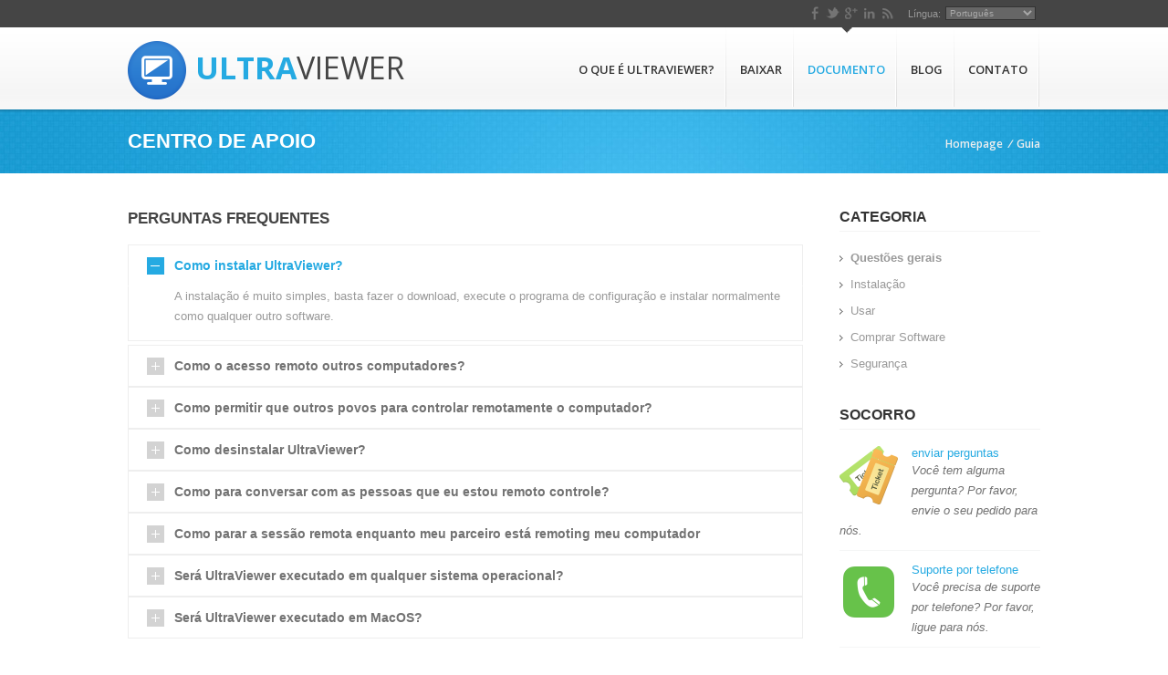

--- FILE ---
content_type: text/html; charset=utf-8
request_url: https://www.ultraviewer.net/pt/faq.html
body_size: 21897
content:

<!doctype html>

<!--[if IE 7 ]>    <html lang="en-gb" class="isie ie7 oldie no-js"> <![endif]-->
<!--[if IE 8 ]>    <html lang="en-gb" class="isie ie8 oldie no-js"> <![endif]-->
<!--[if IE 9 ]>    <html lang="en-gb" class="isie ie9 no-js"> <![endif]-->
<!--[if (gt IE 9)|!(IE)]><!--> <html lang="en-gb" class="no-js"> <!--<![endif]-->


<head>
	<style>
/* page title */
@media (min-width:320px)  { 
	.page_title {
		background: url(/images/sliders/revolution/slider-bg-mobile.jpg) no-repeat center top;
	}
}
@media (min-width:600px) {
	.page_title {
		background: url(/images/sliders/revolution/slider-bg.jpg) no-repeat center top;
	}
}
.page_title {
	width: 100%;
	min-height: 50px;
	padding-top: 20px;
	margin: -20px 0px 0px 0px;
}
.page_title .leaft_title {
	width: 68%;
	display: block;
	float: left;
	text-align: left;
	margin: 0px 0 0 0px;
}
.page_title .leaft_title h1 { 
	font-size: 22px;
	line-height: 30px;
	color: #fff;
	font-weight: 600;
	text-transform: uppercase;
}
.page_title .reght_pagenation {
	float: right;
	width: 28%;
	font-family: 'Open Sans', sans-serif;
	font-weight: normal;
	font-size: 12px;
	text-align: right;
	font-weight: 600;
	color: #fff;
	margin: 0px 0 0 0px;
	padding: 7px 0 0px 0px;
}
.page_title .reght_pagenation i {
	color: #eee;
	margin: 0px 2px 0px 2px;
}
.page_title .reght_pagenation a {
	padding: 0px 0px 0px 0px;
	color: #eee;
}
.page_title .reght_pagenation a:hover {
	color: #fff;
}
	</style>
	<meta http-equiv="X-UA-Compatible" content="IE=Edge" /> 
	<meta charset="utf-8">
	
	<link rel="alternate" hreflang="en" href="https://www.ultraviewer.net">
	
	<link rel="alternate" hreflang="vi" href="https://www.ultraviewer.net">
	
	<link rel="alternate" hreflang="sr" href="https://www.ultraviewer.net">
	
	<link rel="alternate" hreflang="id" href="https://www.ultraviewer.net">
	
	<link rel="alternate" hreflang="zh-tw" href="https://www.ultraviewer.net">
	
	<link rel="alternate" hreflang="zh-cn" href="https://www.ultraviewer.net">
	
	<link rel="alternate" hreflang="it" href="https://www.ultraviewer.net">
	
	<link rel="alternate" hreflang="pl" href="https://www.ultraviewer.net">
	
	<link rel="alternate" hreflang="ru" href="https://www.ultraviewer.net">
	
	<link rel="alternate" hreflang="pt" href="https://www.ultraviewer.net">
	
	<link rel="alternate" hreflang="ro" href="https://www.ultraviewer.net">
	
	<link rel="alternate" hreflang="kr" href="https://www.ultraviewer.net">
	
	<link rel="alternate" hreflang="jp" href="https://www.ultraviewer.net">
	
	<link rel="alternate" hreflang="th" href="https://www.ultraviewer.net">
	
	<title>centro de apoio - UltraViewer</title>
	<meta name="description" content="guia UltraMailer, perguntas comuns sobre o software de suporte controle remoto UltraViewer" />
	
	
    <!-- Favicon --> 
	<!--<link rel="shortcut icon" href="/images/favicon.ico" type="image/vnd.microsoft.icon" >-->
	<link href="/ultraviewer.ico" rel="shortcut icon">
    <!-- this styles only adds some repairs on idevices  -->
    <meta name="viewport" content="width=device-width, initial-scale=1, maximum-scale=1">
    
	 
	<link rel="preload" href="https://fonts.googleapis.com/css?family=Open+Sans:300,400,600,700&display=swap" as="style">
	<link rel="stylesheet" href="https://fonts.googleapis.com/css?family=Open+Sans:300,400,600,700&display=swap">
	
    <!--[if lt IE 9]>
		<script src="https://html5shim.googlecode.com/svn/trunk/html5.js"></script>
	<![endif]-->
    
    <!-- ######### CSS STYLES ######### -->
	
    <link rel="stylesheet" href="/css/reset_gzip.css" type="text/css" />
	
		<link rel="stylesheet" href="/css/style-min3_gzip.css" type="text/css" />
		
    <!-- responsive devices styles -->
	<link rel="stylesheet" media="screen" href="/css/responsive-leyouts-min_gzip.css" type="text/css" />
    

    
    
    
    <!-- jquery jcarousel -->
    <link rel="stylesheet" type="text/css" href="/js/jcarousel/skin_gzip.css" />
    
  
    <!-- faqs -->
    <link rel="stylesheet" href="/js/accordion/accordion_gzip.css" type="text/css" media="all">


	
	<script type="text/javascript">
		var cLanguage = "pt";
		function setCookie(cname, cvalue, exdays) {
    var d = new Date();
    d.setTime(d.getTime() + (exdays*24*60*60*1000));
    var expires = "expires="+ d.toUTCString();
    document.cookie = cname + "=" + cvalue + ";" + expires + ";domain=.ultraviewer.net;path=/";
}
var offset = new Date().getTimezoneOffset();
setCookie("timezoneoffset" , offset, 365);
	</script>
	
	
	<!-- Global site tag (gtag.js) - Google Analytics -->
	<script defer src="https://www.googletagmanager.com/gtag/js?id=G-8J20SLZ4R2"></script>
	<script defer>
	  window.dataLayer = window.dataLayer || [];
	  function gtag(){dataLayer.push(arguments);}
	  gtag('js', new Date());

	  gtag('config', 'G-8J20SLZ4R2');
	</script>

</head>

<body>


<div class="site_wrapper">
	
    <div class="container_full">
    
    	<div class="top_links">
            <div class="container">
            	
			<div class="date_wrap">
			<b class='date'></b>
			
			<script type="text/javascript">
			function changeLanguage(loc) {
			window.location = window.location.href.replace( /\/pt\//i , '/' + loc.options[loc.selectedIndex].value + '/');
			expireDate = new Date();
			expireDate.setTime(expireDate.getTime() + (86400000)); // 1 Tag
			document.cookie = "language=" + loc.options[loc.selectedIndex].value + "; expires=" + expireDate.toUTCString() + "; path=/";			
			}
			</script>
			
            </div><!-- end date -->
            
            <div class="top_contact_info">
                    <ul class="tci_list">
			
			
                        <!--<li class="phone">Hotline: 04.6273.6074</li>-->
                        <li><a target="_blank" href="http://facebook.com/ultraviewer/"><img src="/images/top_si1.png" alt="Facebook" width="15" height="15"/></a></li>
                        <li><a href="#"><img src="/images/top_si2.png" alt="" width="15" height="15"/></a></li>
                        <li><a href="#"><img src="/images/top_si3.png" alt="" width="15" height="15"/></a></li>
                        <li><a href="#"><img src="/images/top_si4.png" alt="" width="15" height="15"/></a></li>
                        <li><a href="#"><img src="/images/top_si5.png" alt="" width="15" height="15"/></a></li>
                        <li class="country"><a href="#">Língua:</a></li>
                        <li class="country_select">
                            <select onchange="changeLanguage(this)">
							  <option value="en" >English</option>
							  <option value="it" >Italiano</option>
							  <option value="pl" >Polskie</option>
                              <option value="vi" >Tiếng Việt</option>
							  <option value="sr" >Srpski</option>
							  <option value="id" >Bahasa Indonesia</option>
							  <option value="ru" >Pусский</option>
							  <option value="ro" >Română</option>
							  <option value="pt" selected>Português</option>
							  <option value="tw" >正體中文</option>
							  <option value="cn" >简体中文</option>
							  <option value="kr" >한국어</option>
							  <option value="jp" >日本語</option>
							  <option value="th" >ภาษาไท</option>
							  <option value="es" >Español</option>
							  <option value="tr" >Turkish</option>
							  <option value="fr" >Francais</option>
							  
							  <option value="ir" >Persian</option>
							  
							  <!--
                             
                              <option value="it" >Italiano</option>
							  -->
                            </select>
                        </li>  
                    </ul>
            </div><!-- end top contact info -->
                
            
            </div>
    	</div><!-- end top links -->
        
        
        <div class="top_section">

    	<div class="container">

    		<div id="logo">
			<div class="logo_container" style="display: inline; float:left; margin-top:15px; margin-right:10px" >
			<img src="/images/logo.png" alt="UltraViewer Logo"/>
			</div>
			<a href="/pt/" class="site_logo" style="display:inline;"><h1>ULTRA<i>VIEWER</i></h1></a></div><!-- end logo -->

			<nav id="access" class="access" role="navigation">

            
                <div id="menu" class="menu">
                    
					
                    <ul id="tiny">
                        <li><a href="/pt/" >O que é UltraViewer?</a></li>
						<li><a href="download.html" >Baixar</a></li>
						<li><a href="faq.html"  class="active">Documento</a></li>

                        <li><a href="blog.html" >Blog</a></li>

                        <li><a href="contact.html" >Contato</a></li>

                    </ul>
                    
                </div>
                

			</nav>
                

		</div> 

	</div>
    
   <div class="top_shadow"></div><!-- end shadow -->

</div><!-- end top -->


<!-- ######### JS FILES ######### -->




<!-- main menu -->
<script type="text/javascript" src="/js/mainmenu/ddsmoothmenu_gzip.js" defer></script>

<script type="text/javascript" src="/js/mainmenu/selectnav_gzip.js" defer></script>

<!-- get jQuery from the google apis -->
<script type="text/javascript" src="/js/universal/jquery191.min_gzip.js" defer></script>
<!-- jquery jcarousel -->
<script type="text/javascript" src="/js/jcarousel/jquery.jcarousel.min_gzip.js" defer></script>

<!-- top_menu -->
	<link rel="stylesheet" type="text/css" href="/js/topmenu/topmenu_gzip.css" />
	<script src="/js/topmenu/topmenu_gzip.js" defer></script>
	
	

<script type="text/javascript" src="/js/mainmenu/scripts_gzip.js" defer></script>





<div class="page_title">

	<div class="container">
		<div class="leaft_title"><h1>Centro de Apoio</h1></div>
        <div class="reght_pagenation"><a href="/">Homepage</a> <i>/</i> <a href="#">Guia</a></div>
	</div>
    
</div><!-- end page title -->

<div class="clearfix"></div>


<div class="container">

	<div class="content_left">
    
    <div class="accrodation_full">
        
		
		
    	<h2>perguntas frequentes</h2>
    
    	<span class='acc-trigger'><a href='#'>Como instalar UltraViewer?</a></span><div class='acc-container'><div class='content'>A instalação é muito simples, basta fazer o download, execute o programa de configuração e instalar normalmente como qualquer outro software.</div></div><span class='acc-trigger'><a href='#'>Como o acesso remoto outros computadores?</a></span><div class='acc-container'><div class='content'>Você precisa de seu cliente para enviar-lhe a exibição ID e senha em seu software UltraViewer. Entrada que ID e senha para o software e pressione "Connect".</div></div><span class='acc-trigger'><a href='#'>Como permitir que outros povos para controlar remotamente o computador?</a></span><div class='acc-container'><div class='content'>Você envia ID e senha exibido em UltraViewer ao seu parceiro e pedir-lhes para se conectar a esse ID e senha.</div></div><span class='acc-trigger'><a href='#'>Como desinstalar UltraViewer?</a></span><div class='acc-container'><div class='content'>Se você deseja desinstalar o software, basta ir em Iniciar -> Painel de Controle -> Adicionar ou Remover Programas, selecione a opção para desinstalar o software chamado UltraViewer</div></div><span class='acc-trigger'><a href='#'>Como para conversar com as pessoas que eu estou remoto controle?</a></span><div class='acc-container'><div class='content'>Enquanto remoto controlar o computador de seu parceiro, você pode pressionar F1 (tecla de atalho padrão), a janela de chat irá aparecer e você pode conversar muito conveniente. Quando você não usar a janela de bate-papo, você pode pressionar o F1 novamente para desativá-lo.</div></div><span class='acc-trigger'><a href='#'>Como parar a sessão remota enquanto meu parceiro está remoting meu computador</a></span><div class='acc-container'><div class='content'>Muito simples apenas perto UltraViewer e seu parceiro, não será capaz de controlar o seu computador mais.</div></div><span class='acc-trigger'><a href='#'>Será UltraViewer executado em qualquer sistema operacional?</a></span><div class='acc-container'><div class='content'>UltraViewer compatível com todas as versões do Windows, como o Windows XP, Windows Server, Windows 7, Windows 8, Windows 10.</div></div><span class='acc-trigger'><a href='#'>Será UltraViewer executado em MacOS?</a></span><div class='acc-container'><div class='content'>Atualmente UltraViewer é executado somente em sistemas operacionais Windows. Pretendemos desenvolver uma versão para MacOS no futuro.</div></div>
    </div>
    
</div><!-- end content left area -->


<!-- right sidebar starts -->
<div class="right_sidebar">

	<div class="sidebar_widget">
    	<h3>Categoria</h3>
		
		<ul class="arrows_list1">
			<li><a href="faq.html"  class="active">Questões gerais</a></li>
            <li><a href="?filter=installation" >Instalação</a></li>
            <li><a href="?filter=using" >Usar</a></li>
			<li><a href="?filter=licensing" >Comprar Software</a></li>
			<li><a href="?filter=security" >Segurança</a></li>
		</ul>
	</div><!-- end section -->
    
    <div class="clearfix mar_top3"></div>
    
    <div class="sidebar_widget">
    
    	<div class="sidebar_title"><h3>Socorro</h3></div>
        
			<ul class="sidebar_item_list">
                
                <li>
                <span><a href="contact.html"><img src="/images/home/tickets-icon.png" alt="Ticket" /></a></span>
                <a href="contact.html">enviar perguntas</a>
                <i>Você tem alguma pergunta? Por favor, envie o seu pedido para nós.</i> 
                </li>
                
                <li class="last">
                <span><a href="contact.html"><img src="/images/home/phone-icon.png" alt="Phone Support" /></a></span>
                <a href="contact.html">Suporte por telefone</a>
                <i>Você precisa de suporte por telefone? Por favor, ligue para nós.</i> 
                </li>
                        
            </ul>
                
	</div><!-- end section -->
    
    <div class="clearfix mar_top3"></div> 
    
    <div class="sidebar_widget">

		<h3>Outros Apoios</h3>
		
        <p>Se você tiver perguntas adicionais, por favor, envie suas perguntas para nós por e-mail ou através de chat ao vivo.</p>

                
	</div><!-- end section -->

	
</div><!-- end right sidebar -->


</div>



<div class="clearfix"></div>

<div class="container_full">

	<div class="twitter_feed">
    
        <div class="container">
        
            <img src="/images/twitter-bird.png" alt="" class="image_left1" width="58" height="58">
            
            <div class="tweets"><Strong> DucFabulous: </strong> UltraViewer é um produto da DucFabulous Co, Ltd - o mesmo produtor de UltraMailer. Nós acreditamos em nosso produto e tem 5 anos de experiência e a confiança de nossos clientes.<br />
                
			</div>
        
        </div>
    
	</div>

</div>



<!-- Footer
======================================= -->

<div id="footer">
	
    <div class="container">
    	
        <div class="column">
        
        	<h2>Sobre UltraViewer</h2>
            <p>UltraViewer é um produto da DucFabulous Pesquisa & Desenvolvimento Ciência Co, LTD. Estamos levando em inovação tecnológica do global. Vamos dar-lhe a melhor coisa para melhorar sua qualidade de vida.</p>
        
        </div><!-- end about -->
        
		<!--
        <div class="column">
        
        	<h2>Blog gần đây</h2>
                    
            <ul class="recent_blogs">
            
                <li>
                    <img src="/images/post-simg7.jpg" alt="" />
                    <a href="#">Làm thế nào để thu hút khách hàng về với sản phẩm</a>
                    <i>June 27, 2013</i>
                </li>
                <li>
                    <img src="/images/post-simg8.jpg" alt="" />
                    <a href="#">Majority have super ateration</a>
                    <i>June 26, 2013</i>
                </li>
                <li class="last">
                    <img src="/images/post-simg9.jpg" alt="" />
                    <a href="#">Many desktop push packages</a>
                    <i>June 25, 2013</i>
                </li>
            </ul>
        
        </div>--><!-- end recent blogs -->
        <div class="column">
        
        	<h2>Produto</h2>
            
            <ul class="list">
			<li><a href="/pt/download.html">Baixar</a></li>
            <li><a href="/pt/pricing.html">Preços</a></li>
            <li><a href="/pt/contact.html">Nos contate</a></li>
			
            <li><a href="/pt/tos.html">Termo de serviços</a></li>
			<li><a href="/pt/privacy.html">Privacidade</a></li>
			
            </ul>
        
        </div><!-- end support links -->
		
        <div class="column">
        
        	<h2>Socorro</h2>
            
            <ul class="list">
			<li><a href="/pt/faq.html?filter=installation">Como instalar</a></li>
            <li><a href="/pt/faq.html?filter=using">Como usar</a></li>
			<li><a href="/pt/faq.html?filter=licensing">Como comprar</a></li>
			<li><a href="/pt/faq.html?filter=security">Segurança</a></li>
			
			<li><a href="/pt/blog.html">Blog</a></li>
            </ul>
        
        </div><!-- end support links -->
        
        <div class="column">
		
			<h2>Nos contate</h2>
            
            <ul class="address-liste">
			
                <li class="icon2">+84 462.736.074</li>

                <!--<li class="icon3">0123-4567-8900</li>-->
                <li class="icon4"><a href="mailto:support@ultraviewer.net">support@ultraviewer.net</a></li>
                <li class="icon4"><a href="mailto:sales@ultraviewer.net">sales@ultraviewer.net</a></li>
				
				<li class="icon4"><a target="_blank" href="https://www.ultraviewer.net/report-scam.aspx">Report scam</a></li>
            </ul>
        
        </div><!-- end address -->
        
        <div class="column last">
        
        	<h2>Siga-nos</h2>
            
            <ul class="social_list"> 
            	<li><a target="_blank" href="http://facebook.com/ultraviewer"><img src="/images/social-icon1.png" alt="Facebook" width="20" height="20"/></a></li>
                <li><a><img src="/images/social-icon2.png" alt="" width="20" height="20"/></a></li>
                <li><a><img src="/images/social-icon3.png" alt="" width="20" height="20"/></a></li>
                <li><a><img src="/images/social-icon4.png" alt="" width="20" height="20"/></a></li>
                <li><a><img src="/images/social-icon5.png" alt="" width="20" height="20"/></a></li>
                <li><a><img src="/images/social-icon6.png" alt="" width="20" height="20"/></a></li>
                <li><a><img src="/images/social-icon7.png" alt="" width="20" height="20"/></a></li>
                <li><a><img src="/images/social-icon8.png" alt="" width="20" height="20"/></a></li>
            </ul>
            
            <div class="clearfix"></div>
        	
			
			
        </div><!-- end socails -->
    
    </div>
    
    <div class="clearfix"></div>
    <div class="mar_top2"></div>
    
    <div class="container">
    
    	<div class="h_column_area">
        
        	<div class="newsletter">
            
            	<img src="/images/newsletter-icon.png" alt="" class="image_left1" width="28" height="40"/><h4>Boletim de inscrição <br /></h4>
                
                <form method="get" action="/">   
					<input class="enter_email_input" name="samplees" id="samplees" value="Insira o seu endereço de email" onFocus="if(this.value == 'Insira o seu endereço de email') {this.value = '';}" onBlur="if (this.value == '') {this.value = 'Insira o seu endereço de email';}" type="text">
					<input name="" value="Se inscrever" class="input_submit" type="submit">
					</form>
                
            </div><!-- end newsletter sign up -->
        	
            
            <div class="clients">
            
            	<h4>Nossos Clientes <br /> Partners</h4>
                
                <ul class="clients_list">
				
                	<li><img src="/images/client-logo1.png" alt="" width="76" height="40"/></li>
                    <li><img src="/images/client-logo2.png" alt="" width="120" height="40"/></li>
                    <li><img src="/images/client-logo3.png" alt="" width="100" height="40" /></li>
					
                </ul>
            
            </div><!-- end client logos -->
            
            
        </div>
    
    </div>
    

</div>


<div class="copyright_info">
    
    	<div class="container">
        
    	<div class="one_half">
        	<span><a href="#">Terms of Service</a> | <a href="#">Privacy Policy</a></span>
                    
        </div>
        
        <div class="one_half last"><b>@ Copyright UltraViewer 2026 | Todos os direitos reservados <sup> TM </sup></b></div>
		
        
        
		</div>
        
</div><!-- end copyright info --> 


    



<a href="#" class="scrollup">Scroll</a><!-- end scroll to top of the page-->
   
   

</div>

    


<script defer type="text/javascript" src="/js/page/global.js"></script>
<script defer type="text/javascript" src="/js/accordion/custom_gzip.js"></script>





</body>
</html>


--- FILE ---
content_type: text/css
request_url: https://www.ultraviewer.net/css/reset_gzip.css
body_size: 6630
content:
/* http://meyerweb.com/eric/tools/css/reset/ */
/* v1.0 | 20080212 */
html, body, div, span, applet, object, iframe,
h1, h2, h3, h4, h5, h6, p, blockquote, pre,
a, abbr, acronym, address, big, cite, code,
del, dfn, em, font, img, ins, kbd, q, s, samp,
small, strike, strong, sub, sup, tt, var,
b, u, i, center,
dl, dt, dd, ol, ul, li,
fieldset, form, label, legend,
table, caption, tbody, tfoot, thead, tr, th, td {
margin: 0;
padding: 0;
border: 0;
outline: 0;
font-size: 100%;
vertical-align: baseline;
background: transparent;
}

body {
	padding: 0px;
	margin: 0px;
	line-height: 1;
	background: #fff;
}

body, input, textarea {
	font: 13px "Trebuchet MS", Arial, Helvetica, sans-serif;
	font-weight: normal;
	font-style: normal;
	line-height: 22px;
	color: #727272;
}

/* Headings */
h1, 
h2,
h3,
h4,
h5,
h6 {
	font-family: "Arial";
	font-weight: normal;
	color: #454545;
	text-transform: uppercase;
}
h1 a, 
h2 a, 
h3 a, 
h4 a, 
h5 a, 
h6 a { 
	color: inherit; 
}
h1 { 
	font-size: 25px; 
	line-height: 30px; 
	margin-bottom: 20px;
	font-style: normal;
	font-weight: 600;
}
h2 { 
	font-size: 17px !important; 
	line-height: 20px; 
	margin-bottom: 18px;
	font-style: normal;
	font-weight: 600;
}
h3 { 
	font-size: 16px; 
	line-height: 16px; 
	margin-bottom: 15px;
	font-weight: 600;
	font-style: normal;
}
h4 { 
	font-size: 15px; 
	line-height: 22px; 
	margin-bottom: 15px;
	font-style: normal;
	font-weight: 600;
} 
h5 { 
	font-size: 14px; 
	line-height: 22px;
	margin-bottom: 15px;
	font-style: normal;
	font-weight: 600;
}						
h6 { 
	font-size: 13px; 
	line-height: 18px;
	margin-bottom: 15px;
	font-style: normal;
}

h2 i { 
	font-size: 13px; 
	line-height: 18px; 
	margin-bottom: 20px;
	font-weight: normal;
	color: #999;
}

/* Text elements */
p {
	font: 13px "Trebuchet MS", Arial, Helvetica, sans-serif;
	font-weight: normal;
	line-height: 21px;
}

ul, ol {
	margin: 0 0 20px 0;
	list-style-position: inside;
}
ul {
	list-style: none;
}
ul li {
	list-style: none;
}
ol {
	list-style-type: decimal;
}
ol ol {
	list-style: upper-alpha;
}
ol ol ol {
	list-style: lower-roman;
}
ol ol ol ol {
	list-style: lower-alpha;
}
ul ul, ol ol, ul ol, ol ul {
	margin-bottom: 0;
}
strong {
	font-family: 'Arial' !important;
	font-weight: normal;
	font-weight: 600;
}
cite, em, i {
	font-style: italic;
}
blockquote {
	margin: 20px 0 20px 36px;
	font-size: 13px;
	border-left: 5px solid #25aae2;
	padding: 5px 20px 5px 20px;
	font-family: 'Open Sans' !important;
	font-weight: normal;
	color: #454545;
}
pre {
	background: #f4f4f4;
	font-size: 13px;
	font: 13px "Trebuchet MS", Arial, Helvetica, sans-serif;
	line-height: 1.5;
	margin-bottom: 40px;
	overflow: auto;
	padding: 0.75em 20px;
}
code, kbd {
	font-size: 13px;
	font: 13px "Trebuchet MS", Arial, Helvetica, sans-serif;
}
abbr, acronym, dfn {
	border-bottom: 1px dotted #666;
	cursor: help;
}
address {
	display: block;
	margin: 0 0 40px;
}
ins {
	background: #fff9c0;
	text-decoration: none;
}
sup,
sub {
	font-size: 10px;
	height: 0;
	line-height: 1;
	position: relative;
	vertical-align: baseline;
}
sup {
	bottom: 1ex;
}
sub {
	top: .5ex;
}

.dropcap {
	display:block;
	float:left;
	font-size:45px;
	padding:0;
	margin: 0;
	margin:15px 8px 0 0;
	text-transform: uppercase;
}

.lite1 {
	color: #ca6d6d;
	border-bottom: 1px dotted #ca6d6d;
}

.lite2 {
	border-bottom: 1px dotted #ca6d6d;
}

/* Links */
a {
	color: #25aae2;
	text-decoration: none;
	-webkit-transition:all 200ms ease-in;
	-o-transition:all 200ms ease-in;
	-moz-transition:all 200ms ease-in;
}
a:hover {
	text-decoration: none;
	color: #727272;
}

blockquote, q {
quotes: none;
}
blockquote:before, blockquote:after,
q:before, q:after {
content: '';
content: none;
}
/* remember to define focus styles! */
:focus {
outline: 0;
}
/* remember to highlight inserts somehow! */
ins {
text-decoration: none;
}
del {
text-decoration: line-through;
}

/* Clear Fix Styles */

.clearfix:after {
visibility: hidden;
display: block;
font-size: 0;
content: " ";
clear: both;
height: 0;
}
.clearfix { display: inline-block; }
/* start commented backslash hack \*/
* html .clearfix { height: 1%; }
.clearfix { display: block; }
/* close commented backslash hack */
{
	height:1%;
}

.clearfix
{
	display:block;
}

.image_left1 {
	float: left;
	padding: 0px;
	margin: 0px 20px 0px 0px;
}
.image_left2 {
	float: left;
	padding: 10px;
	margin: 0px 10px 0px 0px;
}
.image_left3 {
	float: left;
	padding: 0px;
	margin: 0px 30px 0px 0px;
	border: 5px solid #fff;
}
.image_left4 {
	float: left;
	padding: 0px;
	margin: 0px 30px 5px 0px;
}
.image_left5 {
	float: left;
	padding: 0px;
	margin: 0px 20px 0px 0px;
	border: 5px solid #eee;
}
.image_left6 {
	float: left;
	padding: 0px;
	margin: 0px 0px 20px 0px;
	border: 5px solid #eee;
}
.image_left7 {
	float: left;
	padding: 0px;
	margin: 0px 10px 0px 0px;
}
.image_left8 {
	float: left;
	padding: 0px;
	margin: 0px;
}

.image_left11 {
	float: right;
	padding: 0px;
	margin: 0px 0px 0px 20px;
}



.mar_top1 {
	margin-top: 10px;
	width: 100%;
	float: left;
}
.mar_top2 {
	margin-top: 20px;
	width: 100%;
	float: left;
}
.mar_top3 {
	margin-top: 30px;
	width: 100%;
	float: left;
}
.mar_top4 {
	margin-top: 35px;
	width: 100%;
	float: left;
}
.mar_top5 {
	margin-top: 40px;
	width: 100%;
	float: left;
}
.mar_top6 {
	margin-top: 45px;
	width: 100%;
	float: left;
}
.mar_top7 {
	margin-top: 50px;
	width: 100%;
	float: left;
}
.mar_top8 {
	margin-top: 55px;
	width: 100%;
	float: left;
}
.mar_top9 {
	margin-top: 60px;
	width: 100%;
	float: left;
}
.mar_top10 {
	margin-top: 65px;
	width: 100%;
	float: left;
}
.mar_top11 {
	margin-top: 15px;
	width: 100%;
	float: left;
}
.mar_top12 {
	margin-top: 25px;
	width: 100%;
	float: left;
}
.mar_top13 {
	margin-top: 5px;
	width: 100%;
	float: left;
}


.divider_line {
	height: 1px;
	margin: 25px 0 30px 0;
	float: left;
	width: 100%;
	border-bottom: 1px solid #eee;
}
.divider_line2 {
	height: 1px;
	margin: 5px 0 30px 0;
	float: left;
	width: 100%;
	border-bottom: 1px solid #eee;
}
.divider_line3 {
	height: 1px;
	margin: 15px 0 30px 0;
	float: left;
	width: 100%;
	border-bottom: 1px solid #eee;
}
.divider_line4 {
	height: 1px;
	margin: 17px 0 16px 0;
	float: left;
	width: 100%;
	border-bottom: 1px solid #eee;
}

--- FILE ---
content_type: text/css
request_url: https://www.ultraviewer.net/css/style-min3_gzip.css
body_size: 44511
content:
figure figcaption{text-align:center}#logo{float:left;padding:0;margin:0;height:90px}.site_logo{padding:0;margin:31px 0 0 0;float:left}.site_logo h1{padding:0;margin:0;float:left;line-height:27px;font-family:'Open Sans',sans-serif;font-weight:700;text-transform:uppercase;font-size:34px;color:#25aae2}.site_logo h1 i{color:#454545;font-style:normal;font-weight:400}#site_wrapper{width:100%;margin:auto auto auto auto}#page_wrapper_full{width:100%;margin:auto auto auto auto}.container_full{width:100%;margin:auto auto auto auto}.container{width:1000px;margin:auto auto auto auto}.one_fifth,.one_fourth,.one_half,.one_third,.three_fourth,.two_third{position:relative;margin-right:3%;float:left}.one_full{width:100%}.one_half{width:48.5%}.one_third{width:31.33%}.one_fourth{width:22.75%}.one_fifth{width:17.6%}.two_third{width:65.66%}.three_fourth{width:74.25%}.last{margin-right:0!important;clear:right}#access .menu{list-style:none;font-weight:400;position:relative;float:right;font-family:'Open Sans',sans-serif;font-weight:400;width:685px;margin-top:0}#access .menu select{border:2px solid #eee;padding:10px 10px 10px 10px;background-color:#f9f9f9;color:#333}#access .menu ul{margin:0;list-style-type:none;position:relative;text-align:left;z-index:1001;height:90px;margin:0;float:right}#access .menu ul li{position:relative;display:inline-block;padding:0;z-index:101;margin:0 1px 0 1px;float:left;background:url(../images/menu-divedar.png) no-repeat right bottom}#access .menu ul li a{display:inline-block;text-decoration:none;text-transform:uppercase;font-weight:600;font-size:13px;line-height:1;color:#333;margin:0;padding:40px 13px 34px 13px;text-align:center;background:url(../images/spacer.gif) no-repeat center top}#access .menu ul li a:hover{color:#25aae2;padding:40px 13px 34px 13px;background:url(../images/menu-arrow.png) no-repeat center top}#access .menu ul li a.active{color:#25aae2;padding:40px 13px 34px 13px;background:url(../images/menu-arrow.png) no-repeat center top}#access .menu ul li ul{position:absolute;left:0;height:auto;display:none;visibility:hidden;width:180px;padding:0;text-align:left;border-top:3px solid #25aae2}#access .menu ul li ul li{display:list-item;float:none;background:0 0;padding:0;margin:0;height:auto}#access .menu ul li ul li ul{top:0}#access .menu ul li ul li a{margin:0;border:none;display:block;padding:13px 12px 13px 12px;font-size:11px;color:#fff;background:#454545 url(../images/spacer.gif) no-repeat center bottom;width:155px;text-align:left;border-top:none;border-bottom:1px solid #555;text-shadow:1px 1px 1px rgba(0,0,0,.3)}#access .menu ul li ul li a.selected,#access .menu ul li ul li a:hover,#access .menu ul li ul li.active a{background:#25aae2 url(../images/spacer.gif) no-repeat center bottom;border-bottom:1px solid #454545;border-top:none;color:#fff;padding:13px 12px 13px 12px;text-shadow:1px 1px 1px rgba(0,0,0,.3)}#access .menu ul li ul li:last-child{border:none}* html #access .menu{height:1%}.selectnav{display:none;width:440px;margin-left:20px}.top_links{width:100%;min-height:30px;background-color:#454545}.date_wrap{float:left;width:25%}.date{color:#999;font-family:'Open Sans',sans-serif;font-weight:400;font-size:11px;line-height:30px;vertical-align:middle;padding-left:10px}.top_contact_info{float:left;width:75%}ul.tci_list{float:right;padding:0;margin:4px 0 0 0}.tci_list li{float:left;padding:0;margin:3px 5px 0 0;font-size:11px;color:#999}.tci_list li img{-moz-opacity:0.7;-khtml-opacity:0.7;opacity:.7}.tci_list li img:hover{-moz-opacity:1;-khtml-opacity:1;opacity:1}.tci_list li a{font-size:11px;color:#999}.tci_list li a:hover{font-size:11px;color:#727272}.tci_list li.email{float:left;padding:0;margin:0 10px 0 0}.tci_list li.phone{float:left;padding:0 0 0 20px;margin:0 10px 0 0;background:url(../images/phone-icon.png) no-repeat left 4px}.tci_list li.chat{float:left;padding:0 0 0 21px;margin:0 10px 0 0;background:url(../images/skype15x15.png) no-repeat left 3px}.tci_list li.country{margin:0;padding:0 5px 0 10px;float:left}.tci_list li.country_select{float:left;width:99px}.tci_list li.country_select select{float:left;font-size:10px;width:99px;padding:0;margin:0;border:1px solid #333;color:#a9a9a9;background-color:#666}.top_section{position:relative;padding:0;margin:0;height:90px;background:#f8f8f8 url(../images/menu-bg.png) repeat-x left top}.top_shadow{position:relative;padding:0;margin:0;height:20px;z-index:998;background:url(../images/top-shadow.png) repeat-x left top}.slider_button1{font-family:'Open Sans',sans-serif;font-weight:600;font-size:14px;color:#666;text-transform:uppercase;float:left;padding:0;width:160px;height:45px;text-align:center;vertical-align:middle;line-height:47px;background:url(../images/sbut-01.png) no-repeat center top}.slider_button1:hover{color:#333}.slider_button2{font-family:'Open Sans',sans-serif;font-weight:600;font-size:14px;color:#666;text-transform:uppercase;float:left;padding:0;width:160px;height:45px;text-align:center;vertical-align:middle;line-height:47px;background:url(../images/sbut-02.png) no-repeat center top}.slider_button2:hover{color:#333}.slider_gray{float:left;width:100%;background:url(../images/gray-bg2.jpg) repeat left top;margin-top:-20px;padding:40px 0 30px 0}.hosting_plans{float:left;width:100%;padding:30px 0 25px 0;border-top:2px solid #eee;border-bottom:2px solid #eee;background:url(../images/gray-bg2.jpg) repeat left top}.hosting_plans .title_text{float:left;width:30px}.hosting_plans .hostplan{float:left;width:22.7%;margin-right:20px}.hosting_plans .hostplan .title{float:left;width:100%;height:62px;border-top:2px solid #2196d0;background:url(../images/hostplan-title-bg.png) no-repeat left top}.hosting_plans .hostplan .title b{float:left;width:72px;height:50px;padding-top:17px;line-height:13px;font-family:'Open Sans',sans-serif;font-weight:700;font-style:normal;color:#fff;font-size:18px;text-align:center}.hosting_plans .hostplan .title b i{font-style:normal;font-weight:400;font-size:9px}.hosting_plans .hostplan .title strong{float:left;width:59%;height:57px;padding-left:15px;padding-top:10px;line-height:20px;font-family:'Open Sans',sans-serif;font-weight:600;color:#fff;font-size:17px;text-align:left;text-transform:uppercase}.hosting_plans .hostplan ul{float:left;padding:9% 0 10% 13%;margin:0;width:86.2%;background:#fff url(../images/down-arrow.png) no-repeat center top;border-left:1px solid #eee;border-right:1px solid #eee}.hosting_plans .hostplan li{margin:0;padding:0 0 0 10px;line-height:27px;background:url(../images/arrow-04.png) no-repeat left 12px}.hosting_plans .hostplan li.noarrow{margin:15px 0 0 0;padding:0;background:0 0}.hosting_plans .hostplan .shadow{float:left;width:100%;height:7px;background:url(../images/host-planbox-bottom.png) no-repeat center top}.hosting_plans .hostplan.last{margin-right:0}.hosting_plans .hostplan ul:hover{background:#fafafa url(../images/down-arrow.png) no-repeat center top}.hosting_plans.slider{margin-top:-20px}.home_aboutarea{float:left;width:61.5%;padding:14px 20px 0 20px;border:1px solid #eee;border-bottom:2px solid #eee;background-color:#fff}.home_aboutarea h2{font-size:18px;color:#454545;margin-bottom:10px}.home_aboutarea .left{float:left;width:210px}.home_aboutarea .left img{float:left}.home_aboutarea .right{float:right;width:63%;padding:5px 0 0 0}.accrodation{float:right;width:31.3%}.home_title1{float:left;width:100%;font-family:'Open Sans',sans-serif;font-weight:600;font-size:27px;line-height:27px;color:#454545;text-align:center;background:url(../images/title-bgline1.png) no-repeat center 13px}.home_title1 i{font-weight:400;font-style:normal;font-size:12px;line-height:18px;color:#727272;text-align:center}.home_title2{float:left;width:100%;font-family:'Open Sans',sans-serif;font-weight:600;font-size:27px;line-height:27px;color:#454545;text-align:center;background:url(../images/title-bgline2.png) no-repeat center 13px}.home_title2 i{font-weight:400;font-style:normal;font-size:12px;line-height:18px;color:#727272;text-align:center}.home_title3{float:left;width:100%;font-family:'Open Sans',sans-serif;font-weight:600;font-size:22px;line-height:22px;color:#454545;text-align:center;margin:30px 0 0 0}.home_title3 i{font-weight:400;font-style:normal;font-size:12px;line-height:18px;color:#727272;text-align:center}.whyus{float:left;width:46%}.whyus h2{margin-bottom:10px}.whyus_box{float:left;width:94%;padding:25px 25px 5px 25px;background-color:#fff;-webkit-box-shadow:0 0 2px 0 rgba(0,0,0,.1);box-shadow:0 0 2px 0 rgba(0,0,0,.1)}ul.whyus_list{float:left;padding:0;margin:0 30px 0 0;width:46%}.whyus_list li{padding:0;margin:0 0 20px 0}.whyus_list li img{float:left;padding:0 16px 0 0;margin:0}.whyus_list li h4{font-size:13px;font-weight:600;color:#333;text-transform:none}ul.whyus_list.last{padding:0;margin:0}.features_section_two{float:left;width:100%}.features_section_two .sections{float:left;width:26.3%;padding:20px 25px 11px 25px;margin-right:30px;background-color:#f9f9f9;border-top:3px solid #eee;border-bottom:1px solid #eee}.features_section_two .sections.last{float:right;width:31.3%;margin-right:0;padding:0;border:0}ul.hosting_includes_list{float:left;padding:0;margin:5px 0 0 0;width:100%}.hosting_includes_list li{float:left;padding:0;margin:0 0 12px 0;width:100%}.hosting_includes_list li img{float:left;margin:0 18px 0 0}.hosting_includes_list li h4{font-size:13px;text-transform:none;margin:2px 0 0 0;color:#333}ul.creating_newwebstie_list{float:left;padding:0;margin:18px 0 17px 0;width:100%}.creating_newwebstie_list li{float:left;padding:0 0 0 13px;margin:0;line-height:25px;width:100%;font-size:13px;text-transform:none;color:#333;font-family:'Open Sans',sans-serif;font-weight:600;background:url(../images/arrow-07.png) no-repeat left 9px}.ad_one{float:left;width:97%;min-height:180px;background:url(../images/ad-one-bg.png) repeat left top;border:5px solid #eee}.ad_one h2{width:100%;text-align:center;font-size:18px;text-transform:uppercase;color:#454545;margin:18px 0 0 0}.ad_one h5{width:100%;text-align:center;font-size:32px;font-weight:700;text-transform:uppercase;color:#25aae2;margin:10px 0 -10px 0}.ad_one .but{font-family:'Open Sans',sans-serif;font-weight:600;font-size:14px;text-transform:uppercase;color:#fff;background:url(../images/gray-but-bg.png) repeat-x left top;border-radius:20px;padding:7px 20px;margin-top:20px;display:block;width:40%;margin-left:25%;text-align:center}.ad_one .but:hover{color:#999}.ad_one .carve{position:absolute;width:308px;margin-top:-5px;height:47px;background:url(../images/ad-right-carve.png) no-repeat right top}.ad_two{float:left;width:97%;min-height:110px;background:#f0f0f0;border:5px solid #eee}.ad_two h2{width:100%;text-align:center;font-size:18px;text-transform:uppercase;color:#454545;margin:13px 0 0 0}.ad_two h2 i{font-size:11px;font-style:normal;font-weight:600;color:#454545}.ad_two h3{width:100%;text-align:center;font-size:32px;font-weight:700;text-transform:uppercase;color:#25aae2;margin:4px 0 0 0}.ad_two h3 i{font-size:9px;font-weight:700;color:#454545;font-style:normal;line-height:30px}.ad_two .carve{position:absolute;width:308px;margin-top:-5px;height:47px;background:url(../images/ad-right-carve.png) no-repeat right top}.ad_two h4{width:100%;text-align:center;font-size:12px;font-weight:700;text-transform:none;color:#454545;margin:0}.ad_two h4 i{background-color:#454545;padding:2px 5px;font-style:normal;color:#fff;font-weight:400;line-height:22px;font-style:normal}.bottom_sections{float:left;width:100%;padding:25px 0 30px 0;border-top:2px solid #eee;border-bottom:2px solid #eee;background:url(../images/gray-bg2.jpg) repeat left top}.features_section{float:left;width:65.8%}.features_section .sections{float:left;width:47.4%;padding:0;margin-right:29px;border:1px solid #eee;border-bottom:2px solid #eee;background-color:#fff}.features_section .sections .left{float:left;width:22%;padding:14px 20px;background:#f6f6f6}.features_section .sections .right{float:left;width:58%;padding:10px 0 0 20px;background:url(../images/gray-arrow.png) no-repeat left 40px}.features_section .sections img{float:left;margin-right:20px}.features_section h2{font-size:18px;color:#454545;margin-bottom:20px}.features_section h2 i{font-size:12px;color:#999;margin:2px 0 0 0;font-style:normal;text-transform:none;display:block}.features_section h3{font-size:14px;font-weight:600;color:#454545;margin-bottom:4px;font-style:normal;line-height:22px}.features_section .sections.last{margin-right:0;float:left}.features_section .sections:hover{border-bottom:2px solid #25aae2}.whats_new{float:right;width:31.3%}.whats_new h2{font-size:18px;color:#454545;margin-bottom:20px}.whats_new h2 i{font-size:12px;color:#999;margin:2px 0 0 0;font-style:normal;text-transform:none;display:block}.whats_new h4{font-size:14px;font-weight:600;color:#454545;margin-bottom:4px}.whats_new .contarea{float:left;width:88%;padding:14px 18px 14px 18px;margin-right:29px;border:1px solid #eee;border-bottom:2px solid #eee;background-color:#f9f9f9}.whats_new .sections{float:left;width:100%}.whats_new .sections img{float:left;margin-right:10px}ul.hosting_features_list{float:left;padding:0;margin:0}.hosting_features_list li{float:left;padding:0;margin:0 0 30px 0;width:50%}.hosting_features_list li img{float:left;padding:0;margin:0 10px 0 0}.hosting_features_list li strong{font-family:'Open Sans',sans-serif;font-weight:600;font-size:14px;text-transform:uppercase;color:#454545;display:block}.hosting_features_list li.last{margin:0}.people_says_main{float:right;width:48%}.people_says_main h2{margin-bottom:10px}.people_says{float:left;width:100%;padding:10px 0 5px 0;background-color:#fff;-webkit-box-shadow:0 0 2px 0 rgba(0,0,0,.1);box-shadow:0 0 2px 0 rgba(0,0,0,.1)}.people_says .who_pic{float:left;width:100%;height:100px;margin-top:8px}.people_says .who_pic .name{padding:0;margin:0;text-align:left;width:40%;float:left}.people_says .who_pic .picture{padding:0;margin:0;text-align:left;width:40%;float:left}.content_left{float:left;width:74%;padding:40px 0 30px 0}.content_fullwidth{float:left;width:100%;padding:40px 0 0 0}.right_sidebar{float:right;width:22%;padding:40px 0 30px 0}.left_sidebar{float:left;width:22%;padding:40px 0 30px 0}.content_right{float:right;width:74%;padding:40px 0 30px 0}.hosting_page_plan_main{position:relative;float:left}.hosting_page_plan.first{position:relative;float:left;width:39.4%;border-right:1px solid #eee;border-left:1px solid #eee}.hosting_page_plan.first .title{float:left;width:100%;height:27px;padding:13px 0 10px 0;background:url(../images/gray-bg.jpg) repeat left top;text-align:center;font-size:20px;color:#fff;border-top:3px solid #4e4e4e;border-bottom:1px solid #000;font-family:'Open Sans',sans-serif;font-weight:400;text-transform:uppercase}.hosting_page_plan{position:relative;float:left;width:20%;border-right:1px solid #eee}.hosting_page_plan .title{float:left;width:100%;height:27px;padding:13px 0 10px 0;background:url(../images/gray-bg.jpg) repeat left top;text-align:center;font-size:14px;color:#fff;border-top:3px solid #4e4e4e;border-bottom:1px solid #818181;font-family:'Open Sans',sans-serif;font-weight:400}.hosting_page_plan .price{float:left;width:100%;padding:0 0 10px 0;text-align:center;font-size:30px;color:#25aae2;font-family:'Open Sans',sans-serif;font-weight:400}.hosting_page_plan .price i{font-size:14px;color:#25aae2;font-weight:400;font-style:normal;margin-top:5px}.hosting_page_plan .cont-list{float:left;width:100%;padding:15px 0;background-color:#fff;text-align:center;color:#727272}.hosting_page_plan .cont-list ul{margin:0;padding:0}.hosting_page_plan .cont-list li{margin:0;padding:0;list-style-type:none;line-height:30px;border-bottom:1px solid #eee}.hosting_page_plan .cont-list li.last{border:none}.hosting_page_plan .ordernow{float:left;width:100%;height:90px;padding:18px 0 0 0;background-color:#f9f9f9;border-bottom:1px solid #eee;text-align:center;color:#fff}.hosting_page_plan .ordernow h4{padding:20px 0 0 0;text-align:center;color:#25aae2}.our_team_box{width:100%;float:left}.our_team_box ul{margin:0;padding:7px 0 0 0;float:left;width:170px}.our_team_box li{margin:0;padding:0;line-height:18px;list-style-type:none;color:#a9a9a9}.our_team_box li a{margin:7px 5px 0 0;padding:0;float:left}.our_team_box img.teammempic{width:90%;margin:0;padding:0;border:5px solid #f3f3f3}.our_team_box img.teammempic:hover{width:90%;margin:0;padding:0;border:5px solid #e3e3e3}.our_team_box li a img:hover{margin:0;padding:0;opacity:.7}.our_team_box li strong{font-size:13px;color:#454545;display:block}.our_team_box li strong i{color:#999;font-size:11px;font-style:normal}.our_team_box .boxleft{width:170px;float:left;margin:0 20px 0 0}.our_team_box .cont-area{float:left;font-size:10px;color:#727272;width:100%;margin-bottom:10px}.our_team_box .boxright{width:170px;float:right;margin:0}.our_products{width:100%;float:left}.our_products ul{width:100%;float:left}.our_products li{width:47.8%;float:left;margin-top:20px;margin-right:30px;margin-bottom:10px}.our_products li h5{font-size:14px;color:#25aae2;margin-top:5px;margin-bottom:10px}.our_products li h3{color:#25aae2;margin-top:10px;margin-bottom:10px}.our_products li.last{width:47.8%;float:left;margin-top:20px}.our_products.big{margin-top:-25px}.our_support{width:41%;padding:10px 20px 10px 20px;float:left;border-radius:5px;border:5px solid #f9f9f9}.our_support.last{padding:10px 20px 10px 20px;float:right}.our_support h3{color:#272727;border-bottom:1px solid #eee;padding:5px 0;margin-bottom:20px}.our_support h5{color:#25aae2;margin-bottom:3px;font-size:14px}.our_support h5 img{margin-right:10px;float:left}.our_support a{color:#454545}.address-info{float:left;background-color:#f9f9f9;border:1px solid #eee;padding:15px 15px 10px 15px;width:90%;margin-bottom:40px}.address-info a{color:#25aae2}.site-search-area{margin:0;padding:0}#site-searchform{margin:0;padding:0}#site-searchform #s{border:1px solid #eee;background-color:#fff;width:67%;height:30px;padding:5px 10px 0 10px;color:#999;float:left;font:normal 12px "Trebuchet MS",Helvetica,Arial,sans-serif}#site-searchform #searchsubmit{float:left;width:50px;height:36px;cursor:pointer;text-indent:-5555em;line-height:100;overflow:hidden;background:#25aae2 url(../images/site-search-icon.png) no-repeat center 9px;border:0}#site-searchform #searchsubmit:hover{float:left;width:50px;height:36px;cursor:pointer;text-indent:-5555em;line-height:100;overflow:hidden;background:#454545 url(../images/site-search-icon.png) no-repeat center 9px;border:0}.sidebar_widget{float:left;width:100%;padding:0 0;margin:0}.sidebar_widget ul.arrows_list1 li a:hover{color:#25aae2}.sidebar_widget h3{display:block;margin-bottom:18px;padding-bottom:7px;color:#333;border-bottom:1px solid #f3f3f3}ul.recent_posts_list{margin:0;padding:8px 0 0 0;width:100%;float:left}.recent_posts_list li{padding:0 0 10px 0;margin:0 0 13px 0;list-style-type:none;border-bottom:1px solid #f5f6f6;float:left;width:100%}.recent_posts_list li a{text-decoration:none;line-height:16px;display:block;color:#999}.sidebar_item_list li a{text-decoration:none;line-height:16px;display:block}.sidebar_item_list li{padding:0 0 10px 0;margin:0 0 13px 0;list-style-type:none;border-bottom:1px solid #f5f6f6;float:left;width:100%}.sidebar_item_list li span{float:left;margin-right:15px}.sidebar_item_list li span img{float:left;margin-right:0;-moz-opacity:0.8;-khtml-opacity:0.8;opacity:.8}.recent_posts_list li a:hover{color:#25aae2}.recent_posts_list li span{float:left;margin-right:15px}.recent_posts_list li span img{float:left;margin-right:0;-moz-opacity:0.8;-khtml-opacity:0.8;opacity:.8}.recent_posts_list li span img:hover{float:left;margin-right:0;-moz-opacity:1;-khtml-opacity:1;opacity:1}.recent_posts_list li i{padding:1px 0 0 0;margin:0;display:block;font-size:10px;font-style:normal;color:#c9c9c9}.recent_posts_list li.last{padding:0 0 7px 0;margin:0;border-bottom:0 solid #f5f6f6}ul.adsbanner-list{margin:0;padding:0;float:left;width:100%}.adsbanner-list li{margin:0 10px 10px 0;padding:0;float:left;width:105px;height:105px;list-style-type:none}.adsbanner-list li img{margin:0;padding:0;float:left;width:105px;height:105px;list-style-type:none}.adsbanner-list li.last{margin:0;padding:0;float:left;width:105px;height:105px;list-style-type:none}.twitter_feed{float:left;width:100%;height:65px;background:url(../images/tweets-bg.jpg) no-repeat center top;border-top:1px solid #191919;z-index:2;position:relative}.twitter_feed .tweets{float:right;width:89%;height:48px;padding:10px 0 0 0;color:#fff;overflow:hidden;line-height:20px}.twitter_feed .tweets a{color:#fff}.twitter_feed .tweets a:hover{color:#fff;text-decoration:underline}.twitter_feed .tweets ul{float:left;padding:0;margin:0}.twitter_feed .tweets li{float:left;padding:0 13px 0 5px;margin:0;background:url(../images/white-dot.png) no-repeat left 11px}.twitter_feed .tweets li a{font-size:10px}#footer{float:left;width:100%;padding:35px 0 0 0;margin-top:-7px;background:url(../images/footer-bg.jpg) repeat left top;z-index:1;position:relative;color:#999}#footer .column{float:left;width:16%;margin-right:2.2%;padding-right:2.2%;background:url(../images/v-line.jpg) repeat-y right top}#footer .column.last{float:left;width:16%;margin-right:0;padding-right:0;background:0 0}#footer h2{color:#fff;font-size:18px;text-transform:uppercase}#footer h4{float:left;color:#fff;font-size:14px;line-height:20px;text-transform:uppercase;font-style:normal;font-weight:600;margin-bottom:15px}#footer ul.recent_blogs{padding:0;margin:-6px 0 0 0}#footer .recent_blogs li{padding:13px 0 10px 0;margin:0;float:left;line-height:18px;border-bottom:1px solid #212121}#footer .recent_blogs li.last{border-bottom:none}#footer .recent_blogs li img{float:left;margin-right:15px}#footer .recent_blogs li i{font-style:normal;color:#727272;font-size:11px}#footer .recent_blogs li a{color:#999;font-weight:700;line-height:18px}#footer .recent_blogs li a:hover{color:#eee}#footer .column ul.list{float:left;padding:0;margin:-3px 0 0 0}#footer .column .list li{padding:0 0 0 11px;margin:0;line-height:30px;background:url(../images/arrow-05.png) no-repeat left 12px}#footer .column .list li a{color:#999}#footer .column .list li a:hover{color:#eee}#footer ul.address-liste{padding:0;margin:0;float:left}#footer .address-liste li{padding:0;margin:0;list-style-type:none;color:#999;font-style:normal}#footer .address-liste li.icon1{margin:0;list-style-type:none;background:url(../images/address-icon-footer.png) no-repeat left 5px}#footer .address-liste li.icon2{margin:10px 0 0 0;padding-left:20px;list-style-type:none;background:url(../images/phone-icon-footer.png) no-repeat left 5px}#footer .address-liste li.icon3{margin:5px 0 0 0;padding-left:20px;list-style-type:none;background:url(../images/fax-icon-footer.png) no-repeat left 5px}#footer .address-liste li.icon4{margin:5px 0 0 0;padding-left:20px;list-style-type:none;background:url(../images/email-icon-footer.png) no-repeat left 5px}#footer .address-liste li a{color:#999}#footer .address-liste li a:hover{color:#eee}#footer ul.social_list{float:left;padding:0;margin:0}#footer .social_list li{float:left;padding:0;margin:0 4px 10px 0}#footer .social_list li a{padding:0;margin:0;width:36px;height:36px;background-color:#727272;border-radius:36px;display:block;text-align:center;vertical-align:middle;line-height:46px}#footer .social_list li a:hover{background-color:#25aae2}#footer .live_chat{float:left;width:84%;padding:8% 8% 0 8%;margin-top:18px;min-height:35px;border-radius:4px;background-color:#3d3d3d}#footer .live_chat:hover{background-color:#454545}#footer .live_chat img{float:left;margin-right:10px}#footer .h_column_area{float:left;width:100%;padding:20px 0 20px 0;background:url(../images/h-line.png) repeat-x left top}#footer .newsletter{float:left;width:50%}#footer .newsletter input.enter_email_input{float:left;padding:3px 0 0 10px;height:30px;width:230px;margin:5px 0 0 20px;background-color:#272727;border:1px solid #3c3c3c;font:normal 12px "Trebuchet MS",Helvetica,Arial,sans-serif;color:#727272}#footer .newsletter .input_submit{float:left;padding:8px 10px;margin:5px 0 0 5px;background-color:#25aae2;border:0;font-family:'Open Sans',sans-serif;font-size:12px;text-transform:uppercase;font-weight:400;color:#fff}#footer .newsletter .input_submit:hover{color:#fff;cursor:pointer;background-color:#2dbaf7}#footer .clients{float:left;width:46%;margin-left:4%}#footer ul.clients_list{float:left;padding:0;margin:0;width:78%}#footer .clients_list li{float:left;padding:0;margin:0 0 0 20px}.copyright_info{float:left;padding:20px 0 20px 0;margin:0;width:100%;background-color:#272727;color:#727272;border-top:2px solid #222}.copyright_info b{float:right;font-size:12px;color:#727272;font-style:normal;font-weight:400}.copyright_info b sup{font-size:8px}.copyright_info span{float:left}.copyright_info a{margin-top:10px;font-size:12px;color:#727272;text-align:right}.copyright_info a:hover{color:#999}a.but_book,a.but_bookmark,a.but_calendar,a.but_camera,a.but_chat,a.but_check,a.but_coffe_cup,a.but_cogwheel,a.but_download,a.but_edit,a.but_envelope,a.but_exclamation_mark,a.but_file,a.but_folder_open,a.but_globe,a.but_goback,a.but_hand_right,a.but_hospital,a.but_info,a.but_lock,a.but_minus,a.but_music,a.but_new_window,a.but_ok_2,a.but_pdf,a.but_pencil,a.but_phone,a.but_play_button,a.but_plus,a.but_question_mark,a.but_remove_2,a.but_search,a.but_settings,a.but_shopping_cart,a.but_star,a.but_table,a.but_tag,a.but_thumbs_down,a.but_thumbs_up,a.but_user,a.but_warning_sign,a.but_wifi,a.but_woman,a.but_word_doc{font-family:'Open Sans',sans-serif;font-size:14px;color:#fff;font-weight:600;-moz-border-radius:3px;border-radius:3px}a.but_goback{padding:13px 25px 13px 45px;margin:0 0 0 50px;background:#25aae2 url(../images/arrow_left.png) no-repeat 18px 13px;border-bottom:1px solid #cc7a00}a.but_goback:hover{background-color:#23b7f6}a.but_ok_2{padding:10px 22px 10px 45px;margin:0;background:#f90 url(../images/elements/ok_2.png) no-repeat 16px 13px;border-bottom:1px solid #909090}a.but_ok_2:hover{background-color:#ffb200}a.but_wifi{padding:10px 22px 10px 45px;margin:0;background:#09c url(../images/elements/wifi.png) no-repeat 16px 13px;border-bottom:1px solid #909090}a.but_wifi:hover{background-color:#00abde}a.but_warning_sign{padding:10px 22px 10px 45px;margin:0;background:#e5cc19 url(../images/elements/warning_sign.png) no-repeat 16px 12px;border-bottom:1px solid #909090}a.but_warning_sign:hover{background-color:#efda1b}a.but_user{padding:10px 22px 10px 45px;margin:0;background:#007f99 url(../images/elements/user.png) no-repeat 16px 13px;border-bottom:1px solid #909090}a.but_user:hover{background-color:#0090ad}a.but_tag{padding:10px 22px 10px 45px;margin:0;background:#e59919 url(../images/elements/tag.png) no-repeat 16px 13px;border-bottom:1px solid #909090}a.but_tag:hover{background-color:#efa61b}a.but_table{padding:10px 22px 10px 45px;margin:0;background:#4c6699 url(../images/elements/table.png) no-repeat 16px 12px;border-bottom:1px solid #909090}a.but_table:hover{background-color:#5674ad}a.but_star{padding:10px 22px 10px 45px;margin:0;background:#99cc4c url(../images/elements/star.png) no-repeat 16px 11px;border-bottom:1px solid #909090}a.but_star:hover{background-color:#a6da52}a.but_search{padding:10px 22px 10px 45px;margin:0;background:#66667f url(../images/elements/search.png) no-repeat 16px 11px;border-bottom:1px solid #909090}a.but_search:hover{background-color:#747490}a.but_phone{padding:10px 20px 10px 40px;margin:0;background:#e56619 url(../images/elements/phone.png) no-repeat 16px 11px;border-bottom:1px solid #909090}a.but_phone:hover{background-color:#ef6f1b}a.but_pencil{padding:10px 22px 10px 45px;margin:0;background:#cc4c19 url(../images/elements/pencil.png) no-repeat 16px 11px;border-bottom:1px solid #909090}a.but_pencil:hover{background-color:#da521b}a.but_new_window{padding:10px 22px 10px 45px;margin:0;background:#001900 url(../images/elements/new_window.png) no-repeat 16px 11px;border-bottom:1px solid #909090}a.but_new_window:hover{background-color:#333}a.but_music{padding:10px 22px 10px 45px;margin:0;background:#cccc7f url(../images/elements/music.png) no-repeat 16px 11px;border-bottom:1px solid #909090}a.but_music:hover{background-color:#dada8a}a.but_hand_right{padding:10px 22px 10px 45px;margin:0;background:#25aae2 url(../images/elements/hand_right.png) no-repeat 16px 12px;border-bottom:1px solid #909090}a.but_hand_right:hover{background-color:#23b7f6}a.but_thumbs_down{padding:10px 22px 10px 45px;margin:0;background:#99c url(../images/elements/thumbs_down.png) no-repeat 16px 12px;border-bottom:1px solid #909090}a.but_thumbs_down:hover{background-color:#a6a6da}a.but_thumbs_up{padding:10px 22px 10px 45px;margin:0;background:#00cce5 url(../images/elements/thumbs_up.png) no-repeat 16px 12px;border-bottom:1px solid #909090}a.but_thumbs_up:hover{background-color:#00daef}a.but_globe{padding:10px 22px 10px 45px;margin:0;background:#699 url(../images/elements/globe.png) no-repeat 16px 11px;border-bottom:1px solid #909090}a.but_globe:hover{background-color:#6fa6a6}a.but_hospital{padding:10px 22px 10px 45px;margin:0;background:#196666 url(../images/elements/hospital.png) no-repeat 16px 11px;border-bottom:1px solid #909090}a.but_hospital:hover{background-color:#1b6f6f}a.but_coffe_cup{padding:10px 22px 10px 45px;margin:0;background:#7f994c url(../images/elements/coffe_cup.png) no-repeat 16px 13px;border-bottom:1px solid #909090}a.but_coffe_cup:hover{background-color:#8aa652}a.but_settings{padding:10px 22px 10px 45px;margin:0;background:#997f4c url(../images/elements/settings.png) no-repeat 16px 11px;border-bottom:1px solid #909090}a.but_settings:hover{background-color:#a68a52}a.but_chat{padding:10px 22px 10px 45px;margin:0;background:#7f9919 url(../images/elements/chat.png) no-repeat 16px 13px;border-bottom:1px solid #909090}a.but_chat:hover{background-color:#8aa61b}a.but_play_button{padding:10px 22px 10px 45px;margin:0;background:#4c664c url(../images/elements/play_button.png) no-repeat 16px 11px;border-bottom:1px solid #909090}a.but_play_button:hover{background-color:#567456}a.but_remove_2{padding:10px 22px 10px 40px;margin:0;background:#e59966 url(../images/elements/remove_2.png) no-repeat 16px 13px;border-bottom:1px solid #909090}a.but_remove_2:hover{background-color:#efa66f}a.but_lock{padding:10px 22px 10px 40px;margin:0;background:#994c19 url(../images/elements/lock.png) no-repeat 16px 12px;border-bottom:1px solid #909090}a.but_lock:hover{background-color:#a6521b}a.but_shopping_cart{padding:10px 22px 10px 40px;margin:0;background:#cc7f4c url(../images/elements/shopping_cart.png) no-repeat 16px 12px;border-bottom:1px solid #909090}a.but_shopping_cart:hover{background-color:#da8a52}a.but_exclamation_mark{padding:10px 22px 10px 40px;margin:0;background:#4c7f7f url(../images/elements/exclamation_mark.png) no-repeat 16px 12px;border-bottom:1px solid #909090}a.but_exclamation_mark:hover{background-color:#528a8a}a.but_info{padding:10px 22px 10px 40px;margin:0;background:#667fcc url(../images/elements/info.png) no-repeat 16px 12px;border-bottom:1px solid #909090}a.but_info:hover{background-color:#6f8ada}a.but_question_mark{padding:10px 22px 10px 40px;margin:0;background:#4c0019 url(../images/elements/question_mark.png) no-repeat 16px 12px;border-bottom:1px solid #909090}a.but_question_mark:hover{background-color:#620020}a.but_minus{padding:10px 22px 10px 40px;margin:0;background:#666 url(../images/elements/minus.png) no-repeat 16px 12px;border-bottom:1px solid #909090}a.but_minus:hover{background-color:#747474}a.but_plus{padding:10px 22px 10px 40px;margin:0;background:#333 url(../images/elements/plus.png) no-repeat 16px 12px;border-bottom:1px solid #909090}a.but_plus:hover{background-color:#444}a.but_folder_open{padding:10px 22px 10px 40px;margin:0;background:#9c9 url(../images/elements/folder_open.png) no-repeat 16px 14px;border-bottom:1px solid #909090}a.but_folder_open:hover{background-color:#a6daa6}a.but_file{padding:10px 22px 10px 40px;margin:0;background:#999 url(../images/elements/file.png) no-repeat 16px 12px;border-bottom:1px solid #909090}a.but_file:hover{background-color:#a6a6a6}a.but_envelope{padding:10px 22px 10px 45px;margin:0;background:#727272 url(../images/elements/envelope.png) no-repeat 16px 14px;border-bottom:1px solid #909090}a.but_envelope:hover{background-color:#7c7c7c}a.but_edit{padding:10px 22px 10px 43px;margin:0;background:#e5cc7f url(../images/elements/edit.png) no-repeat 16px 12px;border-bottom:1px solid #909090}a.but_edit:hover{background-color:#efda8a}a.but_cogwheel{padding:10px 22px 10px 43px;margin:0;background:#194c7f url(../images/elements/cogwheel.png) no-repeat 16px 12px;border-bottom:1px solid #909090}a.but_cogwheel:hover{background-color:#1e5c99}a.but_check{padding:10px 22px 10px 43px;margin:0;background:#004c4c url(../images/elements/check.png) no-repeat 16px 13px;border-bottom:1px solid #909090}a.but_check:hover{background-color:#005c5c}a.but_camera{padding:10px 22px 10px 43px;margin:0;background:#007fcc url(../images/elements/camera.png) no-repeat 16px 13px;border-bottom:1px solid #909090}a.but_camera:hover{background-color:#008ada}a.but_calendar{padding:10px 22px 10px 43px;margin:0;background:#4c99e5 url(../images/elements/calendar.png) no-repeat 16px 11px;border-bottom:1px solid #909090}a.but_calendar:hover{background-color:#52a6ef}a.but_bookmark{padding:10px 22px 10px 38px;margin:0;background:#900 url(../images/elements/bookmark.png) no-repeat 16px 13px;border-bottom:1px solid #909090}a.but_bookmark:hover{background-color:#b60000}a.but_book{padding:10px 22px 10px 43px;margin:0;background:#7f9999 url(../images/elements/book.png) no-repeat 16px 13px;border-bottom:1px solid #909090}a.but_book:hover{background-color:#8aa6a6}a.but_download{padding:10px 22px 10px 43px;margin:0;background:#f90 url(../images/elements/download.png) no-repeat 16px 12px;border-bottom:1px solid #909090}a.but_download:hover{background-color:#ffb200}a.but_pdf{padding:10px 22px 10px 40px;margin:0;background:#f90 url(../images/elements/pdf.png) no-repeat 13px 11px;border-bottom:1px solid #909090}a.but_pdf:hover{background-color:#ffb200}a.but_word_doc{padding:10px 22px 10px 40px;margin:0;background:#f90 url(../images/elements/word_doc.png) no-repeat 13px 11px;border-bottom:1px solid #909090}a.but_word_doc:hover{background-color:#ffb200}a.but_woman{padding:10px 22px 10px 43px;margin:0;background:#f90 url(../images/elements/woman.png) no-repeat 16px 12px;border-bottom:1px solid #909090}a.but_woman:hover{background-color:#ffb200}.dropcap1,.dropcap2,.dropcap3{float:left;text-align:center;overflow:hidden;font-family:'Open Sans',sans-serif;font-weight:400}.dropcap1{width:53px;height:58px;line-height:50px;background:url(../images/elements/dropcap_gray.png) no-repeat scroll 0 0 transparent;color:#999;margin:0 8px -4px 0;font-size:32px}.dropcap1.gray{background-image:url(../images/elements/dropcap_gray.png)}.dropcap2{background:url(../images/elements/dropcap_gray.png) no-repeat scroll 0 -108px transparent;color:#999;line-height:47px;height:56px;width:53px;margin:0 8px -4px 0;font-size:32px}.dropcap2.gray{background-image:url(../images/elements/dropcap_gray.png)}.dropcap3{font-size:40px;line-height:40px;width:44px;height:44px;margin:0 0 -4px 0}.dropcap3.gray{color:#999}ul.list1,ul.list10,ul.list2,ul.list3,ul.list4,ul.list5,ul.list6,ul.list7,ul.list8,ul.list9{list-style-type:none;margin:0 0 25px 0;padding:0;text-align:left}ul.list1 li,ul.list10 li,ul.list2 li,ul.list3 li,ul.list4 li,ul.list5 li,ul.list6 li,ul.list7 li,ul.list8 li,ul.list9 li{padding-left:18px;margin:3px 0}ul.list1 li{background:url(../images/elements/icon-heart.png) no-repeat left 5px}ul.list2 li{background:url(../images/elements/icon-ok.png) no-repeat left 5px}ul.list3 li{background:url(../images/elements/icon-right-arrow.png) no-repeat left 5px}ul.list4 li{background:url(../images/elements/icon-star.png) no-repeat left 4px}ul.list5 li{background:url(../images/elements/icon-chevron-right.png) no-repeat left 5px}ul.list6 li{background:url(../images/elements/icon-chat.png) no-repeat left 5px}ul.list7 li{background:url(../images/elements/icon-play-button.png) no-repeat left 5px}ul.list8 li{background:url(../images/elements/icon-remove.png) no-repeat left 5px}ul.list9 li{background:url(../images/elements/icon-cart.png) no-repeat left 5px}ul.list10 li{background:url(../images/elements/icon-user.png) no-repeat left 4px}.highlight{color:#fff;padding:2px 5px;background:#000;border-radius:3px}.highlight.black{background:#000;border-radius:3px}.highlight.red{background:red;border-radius:3px}.highlight.gray{background:#aaa}.highlight.yellow{background:#fff000}.highlight.blue{background:#09c}.highlight.pink{background:#e826b4}.highlight.green{background:#48b02b}.highlight.orange{background:#fc0}.highlight.magenta{background:#9325ea}.button,button{text-decoration:none;text-align:center;color:#585656;display:inline-block;-webkit-border-radius:5px;-moz-border-radius:5px;border-radius:5px;height:32px;line-height:32px;padding:0 15px;position:relative;outline:0;overflow:hidden;cursor:pointer;border:1px solid #dcdcdc;border:rgba(0,0,0,.2) 1px solid;border-bottom:rgba(0,0,0,.4) 1px solid;font-family:Oswald,sans-serif;font-weight:400;text-transform:uppercase;background:-moz-linear-gradient(center top,rgba(255,255,255,.1) 0,rgba(0,0,0,.1) 100%);background:-webkit-gradient(linear,center top,center bottom,from(rgba(255,255,255,.1)),to(rgba(0,0,0,.1)));background-color:#fff}.button::-moz-focus-inner{border:none}.button.hover,.button:hover,.page-numbers:hover{background:-moz-linear-gradient(center top,rgba(255,255,255,.2) 0,rgba(255,255,255,.1) 100%);background:-webkit-gradient(linear,center bottom,center top,from(rgba(255,255,255,.1)),to(rgba(255,255,255,.2)))}.button.active,.button:active,.page-numbers:active{top:2px;background:-moz-linear-gradient(center top,rgba(0,0,0,.1) 0,rgba(255,255,255,.2) 100%);background:-webkit-gradient(linear,center bottom,center top,from(rgba(255,255,255,.2)),to(rgba(0,0,0,.1)))}.button.full{display:block}.button.small{font-size:13px}.button.medium{font-size:13px;height:40px;line-height:40px}.button.large{font-size:16px;height:50px;line-height:50px}.button.small.colorchan{color:#fff;background-color:#25aae2}.button.red{background-color:red;color:#fff}.button.blue{background-color:#117ed1;color:#fff}.button.lightblue{background-color:#09c;color:#fff}.button.green{background-color:#093;color:#fff}.button.black{background-color:#333;color:#fff}.button.orange{background-color:#f90;color:#fff}.button.darkgray{background-color:#818181;color:#fff}.button.gray{background-color:#f0f0f0;color:#000}.error,.info,.notice,.success{-webkit-border-radius:0px;-moz-border-radius:0;border-radius:0;border:1px solid #bbb;margin-bottom:20px;font-size:13px}p.error{border:none}.error strong,.info strong,.notice strong,.success strong{font-size:16px}.message-box-wrap{border:0 solid #fff;padding:10px}.info{color:#4a84bc;border-color:#c6e3ff;background-color:#e6f3ff}.error{color:#bd6767;border-color:#f1bdbd;background-color:#fdd}.notice{color:#a79a30;border-color:#d7d099;background-color:#f6f2d2}.success{color:#1ea133;border-color:#a9ecb4;background-color:#dffbe4}.close-but{width:10px;height:10px;float:right;border:none;margin:5px;background:url(../images/elements/icon-remove.png) no-repeat center top}.table-style{float:left;width:100%}.table-list{float:left;background-color:#fff;border:1px solid #ddd;margin-bottom:20px;width:100%}.table-list th{padding:10px;background-color:#eee}.table-list td{padding:10px;text-align:center;background-color:#f5f5f5}.table-list tr:hover td{background-color:#f9f9f9}.framed-box{border:1px solid #e3e3e3;width:100%}.framed-box.center{text-align:center}.framed-box-wrap{border:1px solid #fff;background-color:#f9f9f9}.framed-box-wrap .pricing-title{background-color:#f1f1f1;padding:20px 0 0 0;text-align:center;border-bottom:1px solid #fff}.framed-box-wrap .pricing-text-list{padding:15px 20px 20px 20px;text-align:center}.big_text1{font-family:'Open Sans',sans-serif;font-weight:400;font-size:36px;line-height:30px;color:#25aae2;width:100%;text-align:center}.big_text1 i{font-weight:400;font-style:normal;font-size:14px;line-height:18px;color:#727272;text-align:center}.big_text2{font-family:'Open Sans',sans-serif;font-weight:400;font-size:30px;line-height:40px;color:#999;width:100%;text-align:left}.big_text2 i{color:#25aae2;font-style:normal}.black_button{float:left;width:167px;height:37px;line-height:37px;vertical-align:middle;font-family:'Open Sans',sans-serif;font-weight:400;font-size:14px;text-transform:uppercase;color:#fff;text-align:center;background:url(../images/black-button.png) no-repeat left top}.black_button:hover{color:#999}ul.list_empty{float:left;padding:0;margin:0;width:100%}.list_empty li{float:left;padding:0;margin:0 20px 35px 0}.punchline_text_box{float:left;width:95.4%;padding:20px;margin:0;border:1px solid #eee;border-left:5px solid #25aae2;color:#999;background:#f9f9f9}.punchline_text_box strong{font-size:15px;color:#454545}.punchline_text_box .left{float:left;width:80%}.punchline_text_box .right{float:left;width:20%}.punchline_text_box2{float:left;width:93%;padding:20px;margin:0;border:1px solid #eee;border-left:5px solid #25aae2;color:#999;background:#f9f9f9}.punchline_text_box2 strong{font-size:15px;color:#454545}.punchline_text_box2 .left{float:left;width:80%}.punchline_text_box2 .right{float:left;width:20%}a.knowmore_but{float:right;padding:13px 20px 13px 20px;margin:0 0 0 50px;font-family:'Open Sans',sans-serif;font-size:14px;color:#fff;font-weight:600;background-color:#25aae2;-moz-border-radius:3px;border-radius:3px;border-bottom:1px solid #cc7a00}a.knowmore_but:hover{background-color:#2bb5ef}a.ordernow_but{padding:9px 20px 9px 20px;margin:10px 0 0 0;font-family:'Open Sans',sans-serif;font-size:14px;color:#fff;font-weight:600;background-color:#25aae2;-moz-border-radius:3px;border-radius:3px;border-bottom:1px solid #454545;cursor:pointer}a.ordernow_but:hover{background-color:#2bb5ef}ul.fullimage_box{float:left;padding:0;margin:0;width:48%}.fullimage_box li{padding:0;margin:0}.fullimage_box li img{border:5px solid #f3f3f3;margin-bottom:8px;width:97%}.fullimage_box li img:hover{border:5px solid #e3e3e3}ul.fullimage_box.last{float:left;width:48%;margin-left:4%}ul.fullimage_box2{float:left;padding:0;margin:0;width:100%}.fullimage_box2 li{padding:0;margin:0;text-align:center}.fullimage_box2 li img{margin-bottom:8px}ul.fullimage_box2.last{float:left;width:100%;margin-left:4%}ul.arrows_list1{float:left;margin:0;padding:0}.arrows_list1 li{margin:0;padding:0 0 7px 12px;list-style-type:none;color:#999;background:url(../images/arrow-04.png) no-repeat left 8px}.arrows_list1 li a{color:#999}.arrows_list1 li a.active{color:#999;font-weight:600}.arrows_list1 li a:hover{color:#727272}.testimonials-5{float:left}.testimonials-5 span{float:left;line-height:21px;margin-top:15px;padding-left:40px;background:url(../images/quote_subfix.gif) no-repeat left top}.testimonials-4{float:left}.testimonials-4 img{float:left;margin:5px 20px 5px 0}.testimonials-4 span{float:left;height:34px;width:100%;padding:0;background:url(../images/testi-top-arrow.png) no-repeat 100px 5px;position:relative;z-index:999;margin-bottom:-1px;margin-top:-15px}.testimonials-4 .content{float:left;line-height:21px;padding:20px 20px 25px 20px;border:1px solid #eee;background-color:#f9f9f9;border-radius:5px}.testimonials-4 .content i{font-size:11px;color:#909090;text-transform:none}.testimonials-2{float:left}.testimonials-2 span{float:left;line-height:21px;padding:20px 30px 20px 50px;border:1px solid #eee;background:#f9f9f9 url(../images/quote_subfix.gif) no-repeat 15px 23px}ul.sideimg_list{float:left;margin:0 40px 0 0;padding:0;width:100%}ul.sideimg_list img{float:left;display:block;margin-right:18px}.sideimg_list li{margin:0 40px 0 0;padding:5px 0 0 0;list-style-type:none;float:left;max-width:220px;text-align:left}.sideimg_list li a{font-size:14px;color:#25aae2}.sideimg_list li a:hover{font-size:14px;color:#454545}.sideimg_list li.last{margin:0}.scrollup{width:40px;height:40px;opacity:1;position:fixed;bottom:43px;right:20px;display:none;text-indent:-9999px;background:url(../images/scroll-top-arrow.png) no-repeat left top;z-index:999}
div.post_info_content li{list-style-type:disc;list-style-position: outside !important;}
.tp-caption.my_big_black{color:#2e2d2e;text-shadow:none;font-weight:600;font-size:18px;line-height:22px;font-family:Arial;padding:0;margin:0;border-width:0;border-style:none;white-space:nowrap}

--- FILE ---
content_type: text/css
request_url: https://www.ultraviewer.net/css/responsive-leyouts-min_gzip.css
body_size: 23742
content:
@media only screen and (min-width:768px) and (max-width:999px){#logo{width:215px;margin-left:-30px}.site_logo h1{font-size:20px}.container{width:727px;margin:auto auto auto auto}#access .menu{width:500px}#access .menu ul li a{padding:40px 4px 34px 4px}#access .menu ul li a:hover{padding:40px 4px 34px 4px}#access .menu ul li a.active{padding:40px 4px 34px 4px}.date_wrap{width:18%}.date{padding-left:0}.top_contact_info{float:left;width:100%}.features_section .sections{margin-right:6px}.features_section .sections .right{width:52%;padding:10px 0 0 18px}.whats_new .contarea{width:84%}.features_section_two .sections{margin-right:6px}.ad_one .but{margin-bottom:18px;width:50%;margin-left:18%}.ad_one .carve{width:226px}.ad_two .carve{width:226px}ul.whyus_list{margin:0;width:100%}.slider_button1{font-size:12px;width:120px;height:35px;line-height:37px;margin-left:3px;background:url(../images/sbut-01.png) no-repeat -25px -6px}.slider_button2{font-size:12px;width:120px;height:35px;line-height:37px;margin-left:3px;background:url(../images/sbut-02.png) no-repeat -25px -6px}.black_button{float:left;width:125px;height:37px;line-height:37px;vertical-align:middle;font-family:'Open Sans',sans-serif;font-weight:400;font-size:14px;text-transform:uppercase;color:#fff;text-align:center;background:url(../images/black-button.png) no-repeat center top}.big_text1{font-size:30px;line-height:22px}.big_text1 i{font-size:12px;line-height:13px}.hosting_plans .hostplan{margin-right:11px}.hosting_plans .hostplan .title strong{width:40%;padding-left:10px;font-size:14px}#footer ul.clients_list{width:100%}#footer .clients_list li{margin:0 10px 0 0}.home_aboutarea{margin-bottom:20px}.home_aboutarea .right{float:right;width:50%;padding:5px 0 20px 0}.home_aboutarea .left img{float:left;border-bottom:1px solid #eee}.punchline_text_box{width:93.8%}.punchline_text_box2{width:91%}.punchline_text_box2 .left{width:75%}.punchline_text_box2 .right{width:25%}.page_title .leaft_title{width:59%}.page_title .reght_pagenation{width:37%}.hosting_page_plan.first{width:39%}.our_team_box{width:100%;float:left}.our_team_box ul{width:119px}.our_team_box .boxleft{width:119px}.our_team_box .boxright{width:119px}.our_products li{width:47%}.our_products li.last{width:47%}.our_products img.image_left1{width:30%}.error_pagenotfound strong{font-size:100px;line-height:70px}.error_pagenotfound b{font-size:30px;line-height:30px}.project_details strong{font-size:10px;width:38%}.project_details i{font-size:11px}.project_details span a{padding:2px 3px;margin:0 0 0 1px;font-size:9px}.project_details span a:hover{padding:2px 3px;margin:0 0 0 1px;font-size:9px}img.image_left6{width:94%}.sideimg_list li{margin:0 30px 20px 0;max-width:210px}.blog_post h3{width:83%}.post_info_content{padding:0;margin:0 0 0 15%;width:85%;float:left}.post_info_content_small{padding:0;margin:0 0 0 3%;width:50%;float:left}.post_info_content_small a.date{float:left;margin:0 10px 0 0}.post_info_content_small h3{font-size:18px;float:left;width:70%}ul.post_meta_links_small{float:left;margin:-15px 0 12px 70px;padding:0;width:70%}.blog_postcontent .video_frame iframe{height:250px}#site-searchform #s{width:54%}.about_author{width:92%}.comment_form{float:left;width:100%;margin-top:30px}.comment_form label{float:left;width:90px;height:15px;padding:7px 10px;margin-bottom:20px}.comment_input_bg{float:left;width:70%;height:25px;padding:7px 10px 0 10px;border-top:2px solid #e3e3e3;border-left:2px solid #e3e3e3;border-right:1px solid #e3e3e3;border-bottom:1px solid #e3e3e3;-webkit-border-radius:5px;-moz-border-radius:5px;border-radius:5px;background-color:#f9f9f9}.comment_textarea_bg{float:left;width:90%;height:235px;padding:7px 10px 0 10px;margin-bottom:20px;border-top:2px solid #e3e3e3;border-left:2px solid #e3e3e3;border-right:1px solid #e3e3e3;border-bottom:1px solid #e3e3e3;-webkit-border-radius:5px;-moz-border-radius:5px;border-radius:5px;background-color:#f9f9f9}.comment_checkbox{float:left;display:block;width:90%;margin-top:10px}.our_support{width:39%}.address-info{width:87%}.google-map{width:95.8%}}@media only screen and (min-width:480px) and (max-width:767px){#access .menu ul#tiny{display:none}.selectnav{display:block}.selectnav{display:inline}#access .menu select{border:1px solid #e3e3e3;padding:7px 10px 7px 10px;background-color:#fff;color:#454545;float:left;width:234px;margin:-24px 100px 0 0;float:right}.one_fifth,.one_fourth,.one_half,.one_third,.three_fourth,.two_third{position:relative;margin-right:0;float:left}.one_full{width:100%}.one_half{width:100%;margin-bottom:25px}.one_third{width:100%;margin-bottom:25px}.one_fourth{width:100%;margin-bottom:25px}.one_fifth{width:100%;margin-bottom:25px}.two_third{width:100%;margin-bottom:25px}.three_fourth{width:100%;margin-bottom:25px}.last{margin-right:0!important;clear:right;margin-bottom:0}.container{width:439px;margin:auto auto auto auto}.content_left{float:left;width:100%;padding:40px 0 0 0}.right_sidebar{float:left;width:100%;padding:40px 0 30px 0}.left_sidebar{float:left;width:100%;padding:40px 0 0 0}.content_right{float:left;width:100%;padding:40px 0 30px 0}.top_section{height:114px}.site_logo{margin:20px 0 0 0}.site_logo h1{text-align:center}#logo img{width:32px;margin-top:3px}#logo{margin-left:115px}.site_logo h1{font-size:24px}.top_links{width:100%;height:55px;background-color:#454545}.date_wrap{width:18%}.date{padding-left:0}.top_contact_info{float:left;width:100%}.features_section{float:left;width:100%}.features_section .sections{width:100%;margin-right:0;margin-bottom:20px}.features_section .sections.last{width:100%;margin-right:0;margin-bottom:0}.features_section_two .sections{float:left;width:88%;margin-right:0;margin-bottom:30px}.features_section_two .sections.last{width:100%;margin-right:0;margin-bottom:0}.whats_new{width:100%;margin-top:30px}.whats_new .contarea{width:92%}.hosting_plans .title_text{display:none}.home_aboutarea{width:90%;margin-bottom:20px}.home_aboutarea .right{float:right;width:45%;padding:5px 0 20px 0}.home_aboutarea .left img{float:left;border-bottom:1px solid #eee}.accrodation{float:left;width:100%}.ad_one .but{margin-bottom:18px;width:50%;margin-left:18%}.ad_one .carve{width:430px}.ad_two .carve{width:430px}.whyus{float:left;width:95%}ul.whyus_list{margin:0;width:100%}.people_says_main{float:left;width:100%;margin-top:30px}.slider_button1{font-size:10px;width:90px;height:25px;line-height:25px;margin-left:3px;background:url(../images/sbut-01.png) no-repeat -25px -6px}.slider_button2{font-size:10px;width:90px;height:25px;line-height:25px;margin-left:10px;background:url(../images/sbut-02.png) no-repeat -25px -6px}.black_button{float:left;width:167px;height:37px;line-height:37px;vertical-align:middle;font-family:'Open Sans',sans-serif;font-weight:400;font-size:14px;text-transform:uppercase;color:#fff;text-align:center;background:url(../images/black-button.png) no-repeat center top}.big_text1{font-size:22px;line-height:20px}.big_text1 i{font-size:11px;line-height:9px}.hosting_plans{margin-bottom:0;padding:30px 0 0 0}.hosting_plans .hostplan{float:left;width:47%;margin-right:13px;margin-bottom:30px}.hosting_plans .hostplan.last{width:47%;margin-right:0}.hosting_plans .hostplan .title strong{width:55%}.twitter_feed .tweets{float:right;width:82%;height:50px;padding:8px 0 0 0;color:#fff;overflow:hidden;line-height:22px}#footer .column{float:left;width:100%;margin-right:0;padding-right:0;margin-bottom:30px;background:0 0}#footer .column.last{float:left;width:100%;margin-right:0;padding-right:0;background:0 0}#footer .recent_blogs li.last{border-bottom:1px solid #212121}#footer .live_chat{float:left;width:31%;padding:3.5% 4% 0 4%;margin-top:18px;min-height:35px;border-radius:4px;background-color:#3d3d3d}#footer .newsletter{float:left;width:100%}#footer .newsletter input.enter_email_input{width:170px}#footer .clients{float:left;width:100%;margin-left:0;margin-top:5px;padding:20px 0 0 0;background:url(../images/h-line.png) repeat-x left top}#footer ul.clients_list{width:76.5%}#footer .clients_list li{margin:0 0 0 13px}.copyright_info .one_half{margin-bottom:5px}.copyright_info span{text-align:center;width:100%}.copyright_info b{text-align:center;width:100%}.punchline_text_box{width:90%}.punchline_text_box .left{width:70%}.punchline_text_box .right{width:30%}.punchline_text_box2{width:89%}.punchline_text_box2 .left{width:70%}.punchline_text_box2 .right{width:30%}.hosting_features_list li{margin:0 0 30px 0;width:100%}.hosting_features_list li img{margin:0 20px 0 0}.page_title .leaft_title{width:100%}.page_title .leaft_title h1{font-size:18px;line-height:20px;padding:0;margin:0;width:100%;text-align:center}.page_title .reght_pagenation{width:100%;font-size:10px;float:left;text-align:center;padding:0}.hosting_page_plan.first{width:38%}.hosting_page_plan.first .title{font-size:14px}.hosting_page_plan .price{font-size:16px;font-weight:600}.hosting_page_plan a.ordernow_but{padding:4px 5px 4px 5px;font-size:11px}.hosting_page_plan .cont-list li{line-height:25px}.our_team_box{width:100%;float:left}.our_team_box ul{width:100px}.our_team_box .boxleft{width:100px;margin:0 12px 0 0}.our_team_box .boxright{width:100px}.our_products li{width:100%;margin-right:0;margin-left:0}.our_products li.last{width:100%;margin-right:0;margin-left:0}.our_products img.image_left1{width:20%}.error_pagenotfound strong{font-size:100px;line-height:70px}.error_pagenotfound b{font-size:20px;line-height:30px}.error_pagenotfound i{font-size:13px;font-weight:600}.error_pagenotfound p{font-size:11px}.portfolio_area_left{padding:0;margin:0 0 20px 0;width:96.5%;float:left}.portfolio_area_right{padding:0;margin:0;width:96.5%;float:left}.project_details{padding:0;margin:65px 0 0 0}.addto_favorites{float:left;margin:15px 0 0 0}.addto_favorites:hover{float:left;margin:15px 0 0 0}.portfolio_area_right ul.small_social_links{margin:22px 0 0 170px}.project_details span{padding:4px 0}img.image_left6{width:97%}.sideimg_list li{margin:0 0 30px 0;max-width:100%}.blog_post h3{font-size:18px;float:left;width:71%;line-height:25px}.blog_post a.date{float:left;margin-right:15px}.post_info_content{padding:0;margin:10px 0 0 0;width:97%;float:left}ul.post_meta_links{float:left;margin:-20px 0 12px 72px;padding:0;width:80%}.post_meta_links li.post_by{float:left;padding:0 0 0 18px;border-right:1px solid #d3d3d3;background:url(../images/blog/icon-by-user.png) no-repeat 0 5px}.post_meta_links li.post_categoty{float:left;padding:0 0 0 25px;border-right:1px solid #d3d3d3;background:url(../images/blog/icon-category.png) no-repeat 9px 6px}.post_meta_links li.post_comments{float:left;padding:0 0 0 25px;background:url(../images/blog/icon-comments.png) no-repeat 9px 5px}.post_meta_links li a{color:#a1a1a1;padding:0 10px 0 0;text-decoration:none;font-size:11px}.blog_postcontent .image_frame{float:left;width:96%;border:7px solid #eee;margin-bottom:25px}.blog_postcontent .video_frame iframe{float:left;width:97%;height:200px;border:7px solid #ddd;margin-bottom:25px}.blog_postcontent .image_frame.small{float:left;width:97%;border:7px solid #ddd;margin-bottom:25px}.blog_postcontent .video_frame.small iframe{float:left;width:97%;height:200px;border:7px solid #ddd;margin-bottom:25px}.post_info_content_small{padding:0;margin:0;width:95%;float:left}ul.post_meta_links_small{float:left;margin:-15px 0 12px 80px;padding:0;width:82%}#site-searchform #s{width:82%}ul.adsbanner-list{width:50%}.adsbanner-list li{margin:0 10px 10px 0;padding:0;float:left;width:100px;height:100px;list-style-type:none}.adsbanner-list li.last{margin:0;padding:0;float:left;width:100px;height:100px;list-style-type:none}.adsbanner-list li img{width:100%;height:auto}.about_author{width:90%}.comment_form{float:left;width:100%;margin-top:30px}.comment_form label{float:left;width:90px;height:15px;padding:7px 10px;margin-bottom:20px}.comment_input_bg{float:left;width:68%;height:25px;padding:7px 10px 0 10px;border-top:2px solid #e3e3e3;border-left:2px solid #e3e3e3;border-right:1px solid #e3e3e3;border-bottom:1px solid #e3e3e3;-webkit-border-radius:5px;-moz-border-radius:5px;border-radius:5px;background-color:#f9f9f9}.comment_textarea_bg{float:left;width:90%;height:235px;padding:7px 10px 0 10px;margin-bottom:20px;border-top:2px solid #e3e3e3;border-left:2px solid #e3e3e3;border-right:1px solid #e3e3e3;border-bottom:1px solid #e3e3e3;-webkit-border-radius:5px;-moz-border-radius:5px;border-radius:5px;background-color:#f9f9f9}.comment_checkbox{float:left;display:block;width:90%;margin-top:10px}.our_support{width:87%;margin-bottom:30px}.our_support.last{float:left;margin-bottom:0}.address-info{width:90%}.google-map{width:97%}.fullimage_box li img{width:94%}.pricing-tables{width:23.8%}.pricing-tables .title{font-size:12px}.pricing-tables .price{font-size:18px}.pricing-tables .price i{font-size:9px;margin-top:0}.pricing-tables-helight{position:relative;float:left;width:27%}.pricing-tables-helight .title{font-size:12px}.pricing-tables-helight .price{font-size:18px}.pricing-tables-helight .price i{font-size:9px;margin-top:0}.pricing-tables-two{width:31.4%}.pricing-tables-two .title{font-size:12px}.pricing-tables-two .price{font-size:18px}.pricing-tables-two .price i{font-size:9px;margin-top:0}.pricing-tables-helight-two{position:relative;float:left;width:36%}.pricing-tables-helight-two .title{font-size:12px}.pricing-tables-helight-two .price{font-size:18px}.pricing-tables-helight-two .price i{font-size:9px;margin-top:0}}@media only screen and (max-width:479px){#access .menu ul#tiny{display:none}.selectnav{display:block}.selectnav{display:inline}#access .menu select{border:1px solid #e3e3e3;padding:7px 10px 7px 10px;background-color:#fff;color:#454545;float:left;width:234px;margin:-24px 30px 0 0;float:right}.one_fifth,.one_fourth,.one_half,.one_third,.three_fourth,.two_third{position:relative;margin-right:0;float:left}.one_full{width:100%}.one_half{width:100%;margin-bottom:25px}.one_third{width:100%;margin-bottom:25px}.one_fourth{width:100%;margin-bottom:25px}.one_fifth{width:100%;margin-bottom:25px}.two_third{width:100%;margin-bottom:25px}.three_fourth{width:100%;margin-bottom:25px}.last{margin-right:0!important;clear:right;margin-bottom:0}.container{width:299px;margin:auto auto auto auto}.content_left{float:left;width:100%;padding:40px 0 0 0}.right_sidebar{float:left;width:100%;padding:40px 0 30px 0}.left_sidebar{float:left;width:100%;padding:40px 0 0 0}.content_right{float:left;width:100%;padding:40px 0 30px 0}.top_section{height:114px}.site_logo{margin:20px 0 0 0}.site_logo h1{text-align:center;font-size:24px}#logo img{width:32px;margin-top:3px}#logo{margin-left:50px}.top_links{width:100%;min-height:75px;background-color:#454545}.date_wrap{width:18%}.date{padding-left:0}.top_contact_info{float:left;width:100%}.features_section{float:left;width:100%}.features_section .sections{width:100%;margin-right:0;margin-bottom:20px}.features_section .sections.last{width:100%;margin-right:0;margin-bottom:0}.features_section .sections .right{width:52%;padding:10px 0 0 18px}.features_section_two .sections{float:left;width:82%;margin-right:0;margin-bottom:30px}.features_section_two .sections.last{width:100%;margin-right:0;margin-bottom:0}.whats_new{width:100%;margin-top:30px}.whats_new .contarea{width:86%}.hosting_plans .title_text{display:none}.home_aboutarea{width:85%;margin-bottom:20px}.home_aboutarea .right{float:left;width:100%;padding:5px 0 20px 0}.home_aboutarea .left img{float:left;border-bottom:1px solid #eee}.accrodation{float:left;width:100%}.ad_one .but{margin-bottom:18px;width:50%;margin-left:18%}.ad_one .carve{width:296px}.ad_two .carve{width:296px}.whyus{float:left;width:87%}ul.whyus_list{margin:0;width:100%}.people_says_main{float:left;width:100%;margin-top:30px}.slider_button1{font-size:7px;width:65px;height:20px;line-height:20px;margin-left:3px;background:url(../images/sbut-01.png) no-repeat -25px -6px}.slider_button2{font-size:7px;width:65px;height:20px;line-height:20px;margin-left:16px;background:url(../images/sbut-02.png) no-repeat -25px -6px}.iosSlider .slider_button2{margin-left:3px}.black_button{float:left;width:125px;height:37px;line-height:37px;vertical-align:middle;font-family:'Open Sans',sans-serif;font-weight:400;font-size:14px;text-transform:uppercase;color:#fff;text-align:center;background:url(../images/black-button.png) no-repeat center top}.big_text1{font-size:22px;line-height:20px}.big_text1 i{font-size:11px;line-height:9px}.hosting_plans{margin-bottom:0;padding:30px 0 0 0}.hosting_plans .hostplan{float:left;width:98%;margin-right:0;margin-bottom:30px}.hosting_plans .hostplan.last{width:98%;margin-right:0}.hosting_plans .hostplan .title strong{width:68%}.twitter_feed .tweets{float:right;width:72%;height:50px;padding:8px 0 0 0;color:#fff;overflow:hidden;line-height:22px}#footer .column{float:left;width:100%;margin-right:0;padding-right:0;margin-bottom:30px;background:0 0}#footer .column.last{float:left;width:100%;margin-right:0;padding-right:0;background:0 0}#footer .recent_blogs li.last{border-bottom:1px solid #212121}#footer .live_chat{float:left;width:45%;padding:3.5% 4% 0 4%;margin-top:18px;min-height:35px;border-radius:4px;background-color:#3d3d3d}#footer .newsletter{float:left;width:100%}#footer .newsletter input.enter_email_input{width:171px;margin-top:-5px}#footer .newsletter .input_submit{margin-top:-5px}#footer .clients{float:left;width:100%;margin-left:0;margin-top:20px;padding:20px 0 0 0;background:url(../images/h-line.png) repeat-x left top}#footer ul.clients_list{width:100%}#footer .clients_list li{margin:0 0 0 13px}.copyright_info .one_half{margin-bottom:5px}.copyright_info span{text-align:center;width:100%}.copyright_info b{text-align:center;width:100%;font-size:11px}.copyright_info a{font-size:11px}.punchline_text_box{width:83%}.punchline_text_box .left{width:100%}.punchline_text_box .right{width:100%}.punchline_text_box2{width:89%}.punchline_text_box2 .left{width:100%}.punchline_text_box2 .right{width:100%}.hosting_features_list li{margin:0 0 30px 0;width:100%}.hosting_features_list li img{margin:0 20px 0 0}.page_title .leaft_title{width:100%}.page_title .leaft_title h1{font-size:18px;line-height:20px;padding:0;margin:0;width:100%;text-align:center}.page_title .reght_pagenation{width:100%;font-size:10px;float:left;text-align:center;padding:0}.hosting_page_plan.first{width:38%;font-size:11px}.hosting_page_plan.first .title{font-size:12px;line-height:13px}.hosting_page_plan .title{font-size:10px}.hosting_page_plan .price{font-size:14px;font-weight:600}.hosting_page_plan a.ordernow_but{padding:4px 5px 4px 5px;font-size:9px}.hosting_page_plan .cont-list li{line-height:25px}.hosting_page_plan .ordernow h4{font-size:12px}.our_team_box{width:100%;float:left}.our_team_box ul{margin:0;padding:7px 0 0 0;float:left;width:100%}.our_team_box img.teammempic{width:100%;margin:0;padding:0;border:5px solid #f3f3f3}.our_team_box img.teammempic:hover{width:100%;margin:0;padding:0;border:5px solid #e3e3e3}.our_team_box .boxleft{width:280px;float:left;margin:0 18px 20px 0}.our_team_box .cont-area{float:left;font-size:10px;color:#727272;width:100%;margin-bottom:10px}.our_team_box .boxright{width:280px;float:left;margin:0}.our_products li{width:100%;margin-right:0;margin-left:0}.our_products li.last{width:100%;margin-right:0;margin-left:0}.our_products img.image_left1{width:20%}.error_pagenotfound strong{display:block;font-size:90px;line-height:65px;color:#e3e3e3;font-weight:400}.error_pagenotfound b{display:block;font-size:16px;line-height:27px;color:#eee;margin:0}.error_pagenotfound i{display:block;font-size:9px;line-height:13px;color:#999;margin:0;font-style:normal;font-weight:700}.portfolio_area_left{padding:0;margin:0 0 20px 0;width:96.5%;float:left}.portfolio_area_right{padding:0;margin:0;width:96.5%;float:left}.project_details{padding:0;margin:65px 0 0 0}.addto_favorites{float:left;margin:15px 0 0 0}.addto_favorites:hover{float:left;margin:15px 0 0 0}.portfolio_area_right ul.small_social_links{margin:22px 0 0 170px}.project_details span{padding:4px 0}img.image_left6{width:95%}.sideimg_list li{margin:0 0 30px 0;max-width:100%}.blog_post h3{font-size:18px;float:left;width:71%;line-height:25px}.blog_post a.date{float:left;margin-right:15px}.post_info_content{padding:0;margin:10px 0 0 0;width:97%;float:left}ul.post_meta_links{float:left;margin:-10px 0 12px 72px;padding:0;width:70%}.post_meta_links li.post_by{float:left;padding:0 0 0 18px;background:url(../images/blog/icon-by-user.png) no-repeat 0 5px}.post_meta_links li.post_categoty{float:left;padding:0 0 0 25px;background:url(../images/blog/icon-category.png) no-repeat 9px 6px}.post_meta_links li.post_comments{float:left;padding:0 0 0 25px;background:url(../images/blog/icon-comments.png) no-repeat 9px 5px}.post_meta_links li a{color:#a1a1a1;padding:0 10px 0 0;text-decoration:none;font-size:10px}.blog_postcontent .image_frame{float:left;width:94%;border:7px solid #eee;margin-bottom:25px}.blog_postcontent .video_frame iframe{float:left;width:94%;height:200px;border:7px solid #ddd;margin-bottom:25px}.blog_postcontent .image_frame.small{float:left;width:95%;border:7px solid #ddd;margin-bottom:25px}.blog_postcontent .video_frame.small iframe{float:left;width:95%;height:200px;border:7px solid #ddd;margin-bottom:25px}.post_info_content_small{padding:0;margin:0;width:95%;float:left}ul.post_meta_links_small{float:left;margin:-15px 0 12px 80px;padding:0;width:70%}.pagination b{float:left;margin:0 0 10px 0;padding:0 10px;font-weight:400;color:#999;width:90%}#site-searchform #s{width:74%}ul.adsbanner-list{margin:0;padding:0;float:left;width:50%}.adsbanner-list li{margin:0 10px 10px 0;padding:0;float:left;width:110px;height:110px;list-style-type:none}.adsbanner-list li.last{margin:0;padding:0;float:left;width:110px;height:110px;list-style-type:none}.adsbanner-list li img{width:100%;height:auto}ul.adsbanner-list.two{margin:0;float:left}.about_author{width:83%}.comment_form{float:left;width:100%;margin-top:30px}.comment_form label{float:left;width:90px;height:15px;padding:7px 10px;margin-bottom:20px}.comment_input_bg{float:left;width:52%;height:25px;padding:7px 10px 0 10px;border-top:2px solid #e3e3e3;border-left:2px solid #e3e3e3;border-right:1px solid #e3e3e3;border-bottom:1px solid #e3e3e3;-webkit-border-radius:5px;-moz-border-radius:5px;border-radius:5px;background-color:#f9f9f9}.comment_textarea_bg{float:left;width:90%;height:235px;padding:7px 10px 0 10px;margin-bottom:20px;border-top:2px solid #e3e3e3;border-left:2px solid #e3e3e3;border-right:1px solid #e3e3e3;border-bottom:1px solid #e3e3e3;-webkit-border-radius:5px;-moz-border-radius:5px;border-radius:5px;background-color:#f9f9f9}.comment_checkbox{float:left;display:block;width:90%;margin-top:10px}.our_support{width:82%;margin-bottom:30px}.our_support.last{float:left;margin-bottom:0}.address-info{width:85%}.google-map{width:95%}ul.fullimage_box{width:100%;margin-bottom:30px}ul.fullimage_box.last{width:100%;margin-left:0;margin-bottom:0}.fullimage_box li img{width:95%}.pricing-tables{width:24%}.pricing-tables .title{font-size:12px}.pricing-tables .price{font-size:18px}.pricing-tables .price i{font-size:9px;margin-top:0}.pricing-tables-helight{position:relative;float:left;width:25%}.pricing-tables-helight .title{font-size:12px}.pricing-tables-helight .price{font-size:18px}.pricing-tables-helight .price i{font-size:9px;margin-top:0}.pricing-tables-two{width:32%}.pricing-tables-two .title{font-size:12px}.pricing-tables-two .price{font-size:18px}.pricing-tables-two .price i{font-size:9px;margin-top:0}.pricing-tables-helight-two{position:relative;float:left;width:34%}.pricing-tables-helight-two .title{font-size:12px}.pricing-tables-helight-two .price{font-size:18px}.pricing-tables-helight-two .price i{font-size:9px;margin-top:0}}

--- FILE ---
content_type: text/css
request_url: https://www.ultraviewer.net/js/jcarousel/skin_gzip.css
body_size: 4293
content:
.jcarousel-skin-tango .jcarousel-container {
	padding: 0px;
	margin: 14px 0px 0px 0px;
}

.jcarousel-skin-tango .jcarousel-direction-rtl {
	direction: rtl;
}

.jcarousel-skin-tango .jcarousel-container-horizontal {
    width: 100%;
	text-align: left;
	float: left;
}
.jcarousel-skin-tango .jcarousel-container-horizontal strong {
	font-size: 12px;
	color: #333;
	display: block;
	margin-top: 40px;
	font-family: 'Open Sans';
	font-weight: 600;
	text-align: right;
}
.jcarousel-skin-tango .jcarousel-container-horizontal i {
	font-family: 'Open Sans';
	font-size: 10px;
	font-weight: 600;
	color: #999;
	display: block;
	margin-top: -6px;
	text-align: right;
	font-style: normal;
}
.jcarousel-skin-tango .jcarousel-container-horizontal p {
	text-align: center;
}

.jcarousel-skin-tango .jcarousel-clip {
    overflow: hidden;
}

.jcarousel-skin-tango .jcarousel-clip-horizontal {
    width: 100%;
}


.jcarousel-skin-tango .jcarousel-item {
    width: 430px;
	padding: 0px 25px;
}


.jcarousel-skin-tango .jcarousel-item-horizontal {
	margin-left: 0;
    margin-right: 0px;
}

.jcarousel-skin-tango .jcarousel-direction-rtl .jcarousel-item-horizontal {
	margin-left: 10px;
    margin-right: 0;
}

.jcarousel-skin-tango .jcarousel-item-placeholder {
    color: #000;
}

/**
 *  Horizontal Buttons
 */
.jcarousel-skin-tango .jcarousel-next-horizontal {
    position: absolute;
    bottom: 20px;
    left: 380px;
    width: 26px;
    height: 27px;
    cursor: pointer;
    background: transparent url(next-horizontal.png) no-repeat 0 0;
}

.jcarousel-skin-tango .jcarousel-direction-rtl .jcarousel-next-horizontal {
    left: 5px;
    right: auto;
    background-image: url(prev-horizontal.png);
}

.jcarousel-skin-tango .jcarousel-next-horizontal:hover,
.jcarousel-skin-tango .jcarousel-next-horizontal:focus {
    background-position: -32px 0;
}

.jcarousel-skin-tango .jcarousel-next-horizontal:active {
    background-position: -64px 0;
}

.jcarousel-skin-tango .jcarousel-next-disabled-horizontal,
.jcarousel-skin-tango .jcarousel-next-disabled-horizontal:hover,
.jcarousel-skin-tango .jcarousel-next-disabled-horizontal:focus,
.jcarousel-skin-tango .jcarousel-next-disabled-horizontal:active {
    cursor: default;
    background-position: -96px 0;
}

.jcarousel-skin-tango .jcarousel-prev-horizontal {
    position: absolute;
    bottom: 20px;
    left: 362px;
    width: 26px;
    height: 27px;
    cursor: pointer;
    background: transparent url(prev-horizontal.png) no-repeat 0 0;
}

.jcarousel-skin-tango .jcarousel-direction-rtl .jcarousel-prev-horizontal {
    left: auto;
    right: 5px;
    background-image: url(next-horizontal.png);
}

.jcarousel-skin-tango .jcarousel-prev-horizontal:hover, 
.jcarousel-skin-tango .jcarousel-prev-horizontal:focus {
    background-position: -32px 0;
}

.jcarousel-skin-tango .jcarousel-prev-horizontal:active {
    background-position: -64px 0;
}

.jcarousel-skin-tango .jcarousel-prev-disabled-horizontal,
.jcarousel-skin-tango .jcarousel-prev-disabled-horizontal:hover,
.jcarousel-skin-tango .jcarousel-prev-disabled-horizontal:focus,
.jcarousel-skin-tango .jcarousel-prev-disabled-horizontal:active {
    cursor: default;
    background-position: -96px 0;
}

@media only screen and (min-width: 1000px){}
@media only screen and (min-width: 768px) and (max-width: 999px){

.jcarousel-skin-tango .jcarousel-next-horizontal {
    left: 290px;
}
.jcarousel-skin-tango .jcarousel-prev-horizontal {
    left: 272px;
}
.jcarousel-skin-tango .jcarousel-item {
    width: 300px;
	padding: 0px 25px;
}


}


@media only screen and (min-width: 480px) and (max-width: 767px){

.jcarousel-skin-tango .jcarousel-next-horizontal {
    left: 350px;
}
.jcarousel-skin-tango .jcarousel-prev-horizontal {
    left: 332px;
}
.jcarousel-skin-tango .jcarousel-item {
    width: 400px;
	padding: 0px 25px;
}


}


@media only screen and (max-width: 479px){

.jcarousel-skin-tango .jcarousel-next-horizontal {
    left: 260px;
}
.jcarousel-skin-tango .jcarousel-prev-horizontal {
    left: 242px;
}
.jcarousel-skin-tango .jcarousel-item {
    width: 275px;
	padding: 0px 25px;
}
	
}


--- FILE ---
content_type: text/css
request_url: https://www.ultraviewer.net/js/accordion/accordion_gzip.css
body_size: 1168
content:
/*	ACCORDION */

.acc-trigger { cursor: pointer; display: block; margin: 0 0 0 0; width: 100%;	}
.acc-trigger:last-of-type, .acc-container:last-of-type { margin-bottom: 20px; }
.no-js .acc-trigger:last-of-type { border-bottom: none; }
.acc-trigger a { background: url(../../images/accordion-ico.png) no-repeat 20px 13px; display: block; padding: 11px 20px 11px 50px; text-decoration: none; text-shadow: none; font-family: 'Arial'; font-size: 14px; font-weight: 600; color: #727272; border: 1px solid #eee; border-bottom: 1px solid #eee;}
.acc-trigger a:hover { background-color: #eee;  }
.acc-trigger a:hover, .acc-trigger.active a, .acc-trigger.active a:hover { color: #25aae2; border-bottom: 1px solid #fff;  }
.acc-trigger.active a:hover { background-color: transparent; }
.acc-trigger.active { cursor: default; background:#fff;}
.acc-trigger.active:last-of-type { border-bottom: none; margin-bottom: 0; }
.acc-trigger.active a { background-position: 20px -58px; cursor: default;	}
.acc-container .content {  padding: 0px 14px 15px 50px; color: #999;  margin-bottom: 4px; background-color: #fff; border: 1px solid #eee; border-top: 0px solid #eee;  }

--- FILE ---
content_type: text/css
request_url: https://www.ultraviewer.net/js/topmenu/topmenu_gzip.css
body_size: 1391
content:
 /* Dropdown Button */
.dropbtn {
    /*background-color: #686868;*/
    color: white;
    padding: 16px;
    font-size: 16px;
    border: none;
    cursor: pointer;
}

/* Dropdown button on hover & focus */
.dropbtn:hover, .dropbtn:focus {
    background-color: #ddd;
}

/* The container <div> - needed to position the dropdown content */
.dropdown {
    position: relative;
    display: inline-block;
	float: left;
	padding: 0px 0px 0px 0px;
}

/* Dropdown Content (Hidden by Default) */
.dropdown-content {
    display: none;
    position: absolute;
    background-color: #f1f1f1;
    min-width: 160px;
    z-index: 99999;
	box-shadow: 0px 8px 16px 0px rgba(0,0,0,0.2);
	margin-top: 4px;
	border-top: 1px solid #505050;
}

/* Links inside the dropdown */
.dropdown-content a {
    margin: 0;
border: none;
display: block;
padding: 4px 12px 4px 12px;
font-size: 11px;
color: #fff;
background: #454545 url(../images/spacer.gif) no-repeat center bottom;
width: 155px;
text-align: left;
border-top: none;
border-bottom: 1px solid #555;
text-shadow: 1px 1px 1px rgba(0,0,0,0.3);
}

/* Change color of dropdown links on hover */
.dropdown-content a:hover {background-color: #ddd}

/* Show the dropdown menu (use JS to add this class to the .dropdown-content container when the user clicks on the dropdown button) */
.show {display:block;} 

--- FILE ---
content_type: application/javascript
request_url: https://www.ultraviewer.net/js/topmenu/topmenu_gzip.js
body_size: 1522
content:
			/* When the user clicks on the button,
toggle between hiding and showing the dropdown content */
function myFunction() {
    //document.getElementById("myDropdown").classList.toggle("show");
	toggleClass(document.getElementById("myDropdown"), 'show');
}

function hasClass(ele, cls) {
    return ele.getAttribute('class').indexOf(cls) > -1;
}
function removeClass(ele, cls) {
    if (ele.classList) {
        ele.classList.remove(cls);
    } else if (hasClass(ele, cls)) {
        ele.setAttribute('class', ele.getAttribute('class').replace(cls, ' ').replace('  ' , ' '));
    }
}
function addClass(ele, cls) {
    if (ele.classList) {
        ele.classList.add(cls);
    } else if (!hasClass(ele, cls)) {
        ele.setAttribute('class', ele.getAttribute('class') + ' ' + cls);
    }
}
function toggleClass(ele, cls) {
if (hasClass(ele, cls)) {
removeClass(ele, cls);
} else {
addClass(ele, cls);
}
}

// Close the dropdown menu if the user clicks outside of it
window.onclick = function(event) {
  if (!$(event.target).hasClass('dropbtn')) { // if (!event.target.matches('.dropbtn')) {

    var dropdowns = document.getElementsByClassName("dropdown-content");
    var i;
    for (i = 0; i < dropdowns.length; i++) {
      var openDropdown = dropdowns[i];
	if (hasClass(openDropdown)) { 
     // if (openDropdown.classList.contains('show')) {
        //openDropdown.classList.remove('show'); not supported in IE9
		removeClass(openDropdown, 'show');
      }
    }
  }
} 

--- FILE ---
content_type: text/plain; charset=utf-8
request_url: https://www.ultraviewer.net/api/display_login_info.aspx?lang=pt
body_size: 102
content:

<a href="https://console.ultraviewer.net/?lang=pt" target="_blank"><strong>Entrar ▼</strong></a>


--- FILE ---
content_type: application/javascript
request_url: https://www.ultraviewer.net/js/page/global.js
body_size: 585
content:
//scroll up
 $(document).ready(function(){
 
        $(window).scroll(function(){
            if ($(this).scrollTop() > 100) {
                $('.scrollup').fadeIn();
            } else {
                $('.scrollup').fadeOut();
            }
        });
 
        $('.scrollup').click(function(){
            $("html, body").animate({ scrollTop: 0 }, 500);
            return false;
        });
		
		// display loggedin 
		 $.ajax({url: "/api/display_login_info.aspx?lang=" + cLanguage, success: function(result){
		$(".dropdown").html(result);
		}});
 
    });